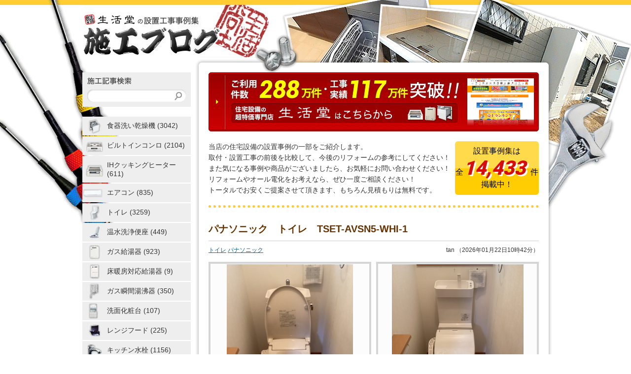

--- FILE ---
content_type: text/html; charset=UTF-8
request_url: https://lifeone.me/blog_common/seikatsu/
body_size: 75682
content:
<!DOCTYPE html PUBLIC "-//W3C//DTD XHTML 1.0 Transitional//EN" "http://www.w3.org/TR/xhtml1/DTD/xhtml1-transitional.dtd">
<html xmlns="http://www.w3.org/1999/xhtml" xml:lang="ja" lang="ja">
<head>
<meta http-equiv="Content-Type" content="text/html; charset=utf-8" />
<meta http-equiv="content-script-type" content="text/javascript" />
<title>
生活堂 施工ブログ | 工事実績100万件の生活堂の施工事例集。自社工事スタッフがリフォーム・住宅設備機器の取替え事例をご紹介！</title>
<meta name="description" content="生活堂の設置工事事例集を自社工事スタッフがご紹介します。" />
<meta name="keywords" content="リフォーム,住宅設備,トイレ,レンジフード,食器洗い乾燥機,エアコン" />
<link rel="stylesheet" type="text/css" media="all" href="https://lifeone.me/blog_common/seikatsu/wp-content/themes/seikatsu/style.css" />
<link rel="stylesheet" type="text/css" media="all" href="https://lifeone.me/blog_common/seikatsu/wp-content/themes/seikatsu/fawesome.css" />
<link rel='stylesheet' id='wp-pagenavi-css'  href='https://lifeone.me/blog_common/seikatsu/wp-content/plugins/wp-pagenavi/pagenavi-css.css?ver=2.70' type='text/css' media='all' />
<script src="https://lifeone.me/blog_common/seikatsu/wp-content/themes/seikatsu/js/kanren.js" type="text/javascript"></script>
<script src="https://lifeone.me/blog_common/seikatsu/wp-content/themes/seikatsu/js/jquery.js" type="text/javascript"></script>
<!-- Global site tag (gtag.js) - Google Analytics -->
<script async src="https://www.googletagmanager.com/gtag/js?id=G-9DJ5BKCBMZ"></script>
<script>
	window.dataLayer = window.dataLayer || [];
 	function gtag(){dataLayer.push(arguments);}
	gtag('js', new Date());

	gtag('config', 'G-9DJ5BKCBMZ');
	gtag('config', 'UA-1553086-33');
</script>
<script src="https://lifeone.me/blog_common/seikatsu/wp-content/themes/seikatsu/js/scrollsmartly.js" type="text/javascript"></script>
<script>
smartly.all();

(function (w, d, s, u) {
  _wsq = w._wsq || (_wsq = []);
  _wsq.push(['init', u, 501]);
  _wsq.push(['domain', 'www.seikatsu-do.com']);
  _wsq.push(['domain', 'lifeone.me']);
  var a = d.createElement(s); a.async = 1; a.charset='UTF-8'; a.src = 'https://cdn.' + u + '/share/js/tracking.js';
  var b = d.getElementsByTagName(s)[0]; b.parentNode.insertBefore(a, b);
})(window, document, 'script', 'tetori.link');
</script>
</head>
<body class="home blog">
<div id="body">
<div id="header">
<h1><a href="https://lifeone.me/blog_common/seikatsu/" title="生活堂 施工ブログ"><img src="https://lifeone.me/blog_common/seikatsu/wp-content/themes/seikatsu/images/logo.jpg" width="425" height="108" alt="" /></a></h1>
</div><!-- /header -->


<div id="contents" class="clearfix">


<div id="leftcontents">

	<div class="search">
		<h2><img src="https://lifeone.me/blog_common/seikatsu/wp-content/themes/seikatsu/images/blog_title01.gif" width="89" height="15" alt="施工記事検索" /></h2>
		<form role="search" method="get" id="searchform" action="https://lifeone.me/blog_common/seikatsu/" >
	<div><label class="screen-reader-text" for="s">検索:</label>
	<input type="text" value="" name="s" id="s" />
	<input type="submit" id="searchsubmit" value="検索" />
	</div>
	</form>	</div><!-- /search -->

	<ul class="sideCategory f14">
	<li class="sideMenu45"><a href="https://lifeone.me/blog_common/seikatsu/./dish/" title="食器洗い乾燥機">食器洗い乾燥機 (3042)</a></li><li class="sideMenu23"><a href="https://lifeone.me/blog_common/seikatsu/./konro/" title="ビルトインコンロ">ビルトインコンロ (2104)</a></li><li class="sideMenu3"><a href="https://lifeone.me/blog_common/seikatsu/./ih/" title="IHクッキングヒーター">IHクッキングヒーター (611)</a></li><li class="sideMenu383"><a href="https://lifeone.me/blog_common/seikatsu/./aircon/" title="エアコン">エアコン (835)</a></li><li class="sideMenu13"><a href="https://lifeone.me/blog_common/seikatsu/./toilet_set/" title="トイレ">トイレ (3259)</a></li><li class="sideMenu5"><a href="https://lifeone.me/blog_common/seikatsu/./washlet/" title="温水洗浄便座">温水洗浄便座 (449)</a></li><li class="sideMenu9"><a href="https://lifeone.me/blog_common/seikatsu/./boiler/" title="ガス給湯器">ガス給湯器 (923)</a></li><li class="sideMenu34"><a href="https://lifeone.me/blog_common/seikatsu/./floor-heating/" title="床暖房対応給湯器">床暖房対応給湯器 (9)</a></li><li class="sideMenu406"><a href="https://lifeone.me/blog_common/seikatsu/./combination-boiler/" title="ガス瞬間湯沸器">ガス瞬間湯沸器 (350)</a></li><li class="sideMenu395"><a href="https://lifeone.me/blog_common/seikatsu/./powder/" title="洗面化粧台">洗面化粧台 (107)</a></li><li class="sideMenu28"><a href="https://lifeone.me/blog_common/seikatsu/./range-hood/" title="レンジフード">レンジフード (225)</a></li><li class="sideMenu10"><a href="https://lifeone.me/blog_common/seikatsu/./kfc/" title="キッチン水栓">キッチン水栓 (1156)</a></li><li class="sideMenu40"><a href="https://lifeone.me/blog_common/seikatsu/./vfc/" title="洗面水栓">洗面水栓 (243)</a></li><li class="sideMenu43"><a href="https://lifeone.me/blog_common/seikatsu/./bfc/" title="浴室水栓">浴室水栓 (374)</a></li><li class="sideMenu8"><a href="https://lifeone.me/blog_common/seikatsu/./gas-oven/" title="ガスオーブン">ガスオーブン (83)</a></li><li class="sideMenu44"><a href="https://lifeone.me/blog_common/seikatsu/./electric-oven/" title="電気オーブン">電気オーブン (14)</a></li><li class="sideMenu6"><a href="https://lifeone.me/blog_common/seikatsu/./ecocute/" title="エコキュート">エコキュート (91)</a></li><li class="sideMenu7"><a href="https://lifeone.me/blog_common/seikatsu/./electrification/" title="オール電化">オール電化 (7)</a></li><li class="sideMenu41"><a href="https://lifeone.me/blog_common/seikatsu/./water-filter/" title="浄水器">浄水器 (167)</a></li><li class="sideMenu4"><a href="https://lifeone.me/blog_common/seikatsu/./alkali-ion/" title="アルカリイオン整水器">アルカリイオン整水器 (20)</a></li><li class="sideMenu42"><a href="https://lifeone.me/blog_common/seikatsu/./bathroom-tv/" title="浴室テレビ">浴室テレビ (127)</a></li><li class="sideMenu400"><a href="https://lifeone.me/blog_common/seikatsu/./bathkan/" title="浴室換気扇">浴室換気扇 (193)</a></li><li class="sideMenu14"><a href="https://lifeone.me/blog_common/seikatsu/./doorphone/" title="ドアホン">ドアホン (98)</a></li><li class="sideMenu437"><a href="https://lifeone.me/blog_common/seikatsu/./gas-table/" title="ガステーブルコンロ">ガステーブルコンロ (5)</a></li><li class="sideMenu436"><a href="https://lifeone.me/blog_common/seikatsu/./etc/" title="その他">その他 (22)</a></li>	</ul>

	<script>
	$(function() {
		var wgts = $(".archiveList");
		
		wgts.each(function(i, el) {
			wgt = $(el);

			var has_date_count = wgt.text().match(/\d+年\d+月\s\(\d+\)/);
			var has_date_only = wgt.text().match(/\d+年\d+月/) && !has_date_count;

			if ( has_date_count || has_date_only ) {
				var	clone = wgt.clone(),
				year = [];
				
				wgt.after(clone);
				clone.attr("class", "archive_clone").addClass('hide');

				var	acv = wgt;
					acvLi = acv.find("li");
				
				//ul.yearsをアーカイブウィジェット直下に追加してそのDOMを取得
				var acv_years =  acv.append('<ul class="years"></ul>').find("ul.years");

				acvLi.each(function(i) {
					var reg = /(\d+)年(\d+)月/;
					//日付表示＋投稿数か
					if ( has_date_count ) {
						reg = /(\d+)年(\d+)月\s\((\d+)\)/;
					}

					var dt = $(this).text().match(reg);
					year.push(dt[1]);
				});

				$.unique(year);
				acvLi.unwrap();

				var	yearCount = year.length,
					i = 0;

				while (i < yearCount) {
					acv_years.append("<li class='year_" + year[i] + "'><a class='year'>" + year[i] + "年</a><ul class='month'></ul></li>");
					i++;
				}

				var j = 0;
				acvLi.each(function(i, el) {
					var reg = /(\d+)年(\d+)月/;
					
					if ( has_date_count ) {
						reg = /(\d+)年(\d+)月\s\((\d+)\)/;
					}
					
					var　dt = $(this).text().match(reg),
						href = $(this).find("a").attr("href");

					var rTxt = "<li><a href='" + href + "'>" + "" + dt[2] + "月";
					if ( has_date_count ) {
						rTxt += " <span class='count'>(" + dt[3] + ")" + "</span></a></li>";
					}

					if (year[j] === dt[1]) {
						acv_years.find(".year_" + year[j] + " ul").append(rTxt);
						$(this).remove();
					} else {
						j++;
						acv_years.find(".year_" + year[j] + " ul").append(rTxt);
						$(this).remove();
					}
				});
				clone.remove();

				acv.find("ul.years ul:not(:first)").addClass("hide");
				acv.find("ul.years li:first-child a").addClass("active");
				acv.find("a.year").on("click", function() {
					$(this).next().toggleClass("hide");
					$(this).toggleClass("active");
				});
			}
		});
	});
	</script>

	<ul class="sideArchive">
		<li>
			<strong class="title f14">施工事例アーカイブ</strong>
			<div class="archiveList">
				<ul class="f12">
						<li><a href='https://lifeone.me/blog_common/seikatsu/date/2026/01/' title='2026年1月'>2026年1月 <span class="count">(54)</span></a></li>
	<li><a href='https://lifeone.me/blog_common/seikatsu/date/2025/12/' title='2025年12月'>2025年12月 <span class="count">(68)</span></a></li>
	<li><a href='https://lifeone.me/blog_common/seikatsu/date/2025/11/' title='2025年11月'>2025年11月 <span class="count">(69)</span></a></li>
	<li><a href='https://lifeone.me/blog_common/seikatsu/date/2025/10/' title='2025年10月'>2025年10月 <span class="count">(135)</span></a></li>
	<li><a href='https://lifeone.me/blog_common/seikatsu/date/2025/09/' title='2025年9月'>2025年9月 <span class="count">(61)</span></a></li>
	<li><a href='https://lifeone.me/blog_common/seikatsu/date/2025/08/' title='2025年8月'>2025年8月 <span class="count">(51)</span></a></li>
	<li><a href='https://lifeone.me/blog_common/seikatsu/date/2025/07/' title='2025年7月'>2025年7月 <span class="count">(88)</span></a></li>
	<li><a href='https://lifeone.me/blog_common/seikatsu/date/2025/06/' title='2025年6月'>2025年6月 <span class="count">(55)</span></a></li>
	<li><a href='https://lifeone.me/blog_common/seikatsu/date/2025/05/' title='2025年5月'>2025年5月 <span class="count">(113)</span></a></li>
	<li><a href='https://lifeone.me/blog_common/seikatsu/date/2025/04/' title='2025年4月'>2025年4月 <span class="count">(108)</span></a></li>
	<li><a href='https://lifeone.me/blog_common/seikatsu/date/2025/03/' title='2025年3月'>2025年3月 <span class="count">(10)</span></a></li>
	<li><a href='https://lifeone.me/blog_common/seikatsu/date/2025/02/' title='2025年2月'>2025年2月 <span class="count">(6)</span></a></li>
	<li><a href='https://lifeone.me/blog_common/seikatsu/date/2025/01/' title='2025年1月'>2025年1月 <span class="count">(6)</span></a></li>
	<li><a href='https://lifeone.me/blog_common/seikatsu/date/2024/12/' title='2024年12月'>2024年12月 <span class="count">(24)</span></a></li>
	<li><a href='https://lifeone.me/blog_common/seikatsu/date/2024/10/' title='2024年10月'>2024年10月 <span class="count">(17)</span></a></li>
	<li><a href='https://lifeone.me/blog_common/seikatsu/date/2024/09/' title='2024年9月'>2024年9月 <span class="count">(8)</span></a></li>
	<li><a href='https://lifeone.me/blog_common/seikatsu/date/2024/08/' title='2024年8月'>2024年8月 <span class="count">(43)</span></a></li>
	<li><a href='https://lifeone.me/blog_common/seikatsu/date/2024/07/' title='2024年7月'>2024年7月 <span class="count">(26)</span></a></li>
	<li><a href='https://lifeone.me/blog_common/seikatsu/date/2024/06/' title='2024年6月'>2024年6月 <span class="count">(36)</span></a></li>
	<li><a href='https://lifeone.me/blog_common/seikatsu/date/2024/05/' title='2024年5月'>2024年5月 <span class="count">(118)</span></a></li>
	<li><a href='https://lifeone.me/blog_common/seikatsu/date/2024/04/' title='2024年4月'>2024年4月 <span class="count">(77)</span></a></li>
	<li><a href='https://lifeone.me/blog_common/seikatsu/date/2024/03/' title='2024年3月'>2024年3月 <span class="count">(80)</span></a></li>
	<li><a href='https://lifeone.me/blog_common/seikatsu/date/2024/02/' title='2024年2月'>2024年2月 <span class="count">(33)</span></a></li>
	<li><a href='https://lifeone.me/blog_common/seikatsu/date/2024/01/' title='2024年1月'>2024年1月 <span class="count">(78)</span></a></li>
	<li><a href='https://lifeone.me/blog_common/seikatsu/date/2023/12/' title='2023年12月'>2023年12月 <span class="count">(56)</span></a></li>
	<li><a href='https://lifeone.me/blog_common/seikatsu/date/2023/11/' title='2023年11月'>2023年11月 <span class="count">(101)</span></a></li>
	<li><a href='https://lifeone.me/blog_common/seikatsu/date/2023/10/' title='2023年10月'>2023年10月 <span class="count">(77)</span></a></li>
	<li><a href='https://lifeone.me/blog_common/seikatsu/date/2023/09/' title='2023年9月'>2023年9月 <span class="count">(65)</span></a></li>
	<li><a href='https://lifeone.me/blog_common/seikatsu/date/2023/08/' title='2023年8月'>2023年8月 <span class="count">(10)</span></a></li>
	<li><a href='https://lifeone.me/blog_common/seikatsu/date/2023/07/' title='2023年7月'>2023年7月 <span class="count">(17)</span></a></li>
	<li><a href='https://lifeone.me/blog_common/seikatsu/date/2023/06/' title='2023年6月'>2023年6月 <span class="count">(37)</span></a></li>
	<li><a href='https://lifeone.me/blog_common/seikatsu/date/2023/05/' title='2023年5月'>2023年5月 <span class="count">(10)</span></a></li>
	<li><a href='https://lifeone.me/blog_common/seikatsu/date/2023/04/' title='2023年4月'>2023年4月 <span class="count">(16)</span></a></li>
	<li><a href='https://lifeone.me/blog_common/seikatsu/date/2023/03/' title='2023年3月'>2023年3月 <span class="count">(24)</span></a></li>
	<li><a href='https://lifeone.me/blog_common/seikatsu/date/2023/02/' title='2023年2月'>2023年2月 <span class="count">(15)</span></a></li>
	<li><a href='https://lifeone.me/blog_common/seikatsu/date/2023/01/' title='2023年1月'>2023年1月 <span class="count">(6)</span></a></li>
	<li><a href='https://lifeone.me/blog_common/seikatsu/date/2022/12/' title='2022年12月'>2022年12月 <span class="count">(9)</span></a></li>
	<li><a href='https://lifeone.me/blog_common/seikatsu/date/2022/11/' title='2022年11月'>2022年11月 <span class="count">(45)</span></a></li>
	<li><a href='https://lifeone.me/blog_common/seikatsu/date/2022/10/' title='2022年10月'>2022年10月 <span class="count">(35)</span></a></li>
	<li><a href='https://lifeone.me/blog_common/seikatsu/date/2022/09/' title='2022年9月'>2022年9月 <span class="count">(40)</span></a></li>
	<li><a href='https://lifeone.me/blog_common/seikatsu/date/2022/08/' title='2022年8月'>2022年8月 <span class="count">(29)</span></a></li>
	<li><a href='https://lifeone.me/blog_common/seikatsu/date/2022/07/' title='2022年7月'>2022年7月 <span class="count">(11)</span></a></li>
	<li><a href='https://lifeone.me/blog_common/seikatsu/date/2022/06/' title='2022年6月'>2022年6月 <span class="count">(20)</span></a></li>
	<li><a href='https://lifeone.me/blog_common/seikatsu/date/2022/05/' title='2022年5月'>2022年5月 <span class="count">(34)</span></a></li>
	<li><a href='https://lifeone.me/blog_common/seikatsu/date/2022/04/' title='2022年4月'>2022年4月 <span class="count">(59)</span></a></li>
	<li><a href='https://lifeone.me/blog_common/seikatsu/date/2022/03/' title='2022年3月'>2022年3月 <span class="count">(74)</span></a></li>
	<li><a href='https://lifeone.me/blog_common/seikatsu/date/2022/02/' title='2022年2月'>2022年2月 <span class="count">(74)</span></a></li>
	<li><a href='https://lifeone.me/blog_common/seikatsu/date/2022/01/' title='2022年1月'>2022年1月 <span class="count">(104)</span></a></li>
	<li><a href='https://lifeone.me/blog_common/seikatsu/date/2021/12/' title='2021年12月'>2021年12月 <span class="count">(110)</span></a></li>
	<li><a href='https://lifeone.me/blog_common/seikatsu/date/2021/11/' title='2021年11月'>2021年11月 <span class="count">(154)</span></a></li>
	<li><a href='https://lifeone.me/blog_common/seikatsu/date/2021/10/' title='2021年10月'>2021年10月 <span class="count">(102)</span></a></li>
	<li><a href='https://lifeone.me/blog_common/seikatsu/date/2021/09/' title='2021年9月'>2021年9月 <span class="count">(184)</span></a></li>
	<li><a href='https://lifeone.me/blog_common/seikatsu/date/2021/08/' title='2021年8月'>2021年8月 <span class="count">(20)</span></a></li>
	<li><a href='https://lifeone.me/blog_common/seikatsu/date/2021/07/' title='2021年7月'>2021年7月 <span class="count">(10)</span></a></li>
	<li><a href='https://lifeone.me/blog_common/seikatsu/date/2021/06/' title='2021年6月'>2021年6月 <span class="count">(54)</span></a></li>
	<li><a href='https://lifeone.me/blog_common/seikatsu/date/2021/05/' title='2021年5月'>2021年5月 <span class="count">(50)</span></a></li>
	<li><a href='https://lifeone.me/blog_common/seikatsu/date/2021/04/' title='2021年4月'>2021年4月 <span class="count">(21)</span></a></li>
	<li><a href='https://lifeone.me/blog_common/seikatsu/date/2021/03/' title='2021年3月'>2021年3月 <span class="count">(15)</span></a></li>
	<li><a href='https://lifeone.me/blog_common/seikatsu/date/2021/01/' title='2021年1月'>2021年1月 <span class="count">(24)</span></a></li>
	<li><a href='https://lifeone.me/blog_common/seikatsu/date/2020/12/' title='2020年12月'>2020年12月 <span class="count">(29)</span></a></li>
	<li><a href='https://lifeone.me/blog_common/seikatsu/date/2020/11/' title='2020年11月'>2020年11月 <span class="count">(42)</span></a></li>
	<li><a href='https://lifeone.me/blog_common/seikatsu/date/2020/10/' title='2020年10月'>2020年10月 <span class="count">(32)</span></a></li>
	<li><a href='https://lifeone.me/blog_common/seikatsu/date/2020/09/' title='2020年9月'>2020年9月 <span class="count">(35)</span></a></li>
	<li><a href='https://lifeone.me/blog_common/seikatsu/date/2020/08/' title='2020年8月'>2020年8月 <span class="count">(27)</span></a></li>
	<li><a href='https://lifeone.me/blog_common/seikatsu/date/2020/07/' title='2020年7月'>2020年7月 <span class="count">(48)</span></a></li>
	<li><a href='https://lifeone.me/blog_common/seikatsu/date/2020/06/' title='2020年6月'>2020年6月 <span class="count">(65)</span></a></li>
	<li><a href='https://lifeone.me/blog_common/seikatsu/date/2020/05/' title='2020年5月'>2020年5月 <span class="count">(22)</span></a></li>
	<li><a href='https://lifeone.me/blog_common/seikatsu/date/2020/04/' title='2020年4月'>2020年4月 <span class="count">(41)</span></a></li>
	<li><a href='https://lifeone.me/blog_common/seikatsu/date/2020/03/' title='2020年3月'>2020年3月 <span class="count">(81)</span></a></li>
	<li><a href='https://lifeone.me/blog_common/seikatsu/date/2020/02/' title='2020年2月'>2020年2月 <span class="count">(95)</span></a></li>
	<li><a href='https://lifeone.me/blog_common/seikatsu/date/2020/01/' title='2020年1月'>2020年1月 <span class="count">(92)</span></a></li>
	<li><a href='https://lifeone.me/blog_common/seikatsu/date/2019/12/' title='2019年12月'>2019年12月 <span class="count">(58)</span></a></li>
	<li><a href='https://lifeone.me/blog_common/seikatsu/date/2019/11/' title='2019年11月'>2019年11月 <span class="count">(104)</span></a></li>
	<li><a href='https://lifeone.me/blog_common/seikatsu/date/2019/10/' title='2019年10月'>2019年10月 <span class="count">(57)</span></a></li>
	<li><a href='https://lifeone.me/blog_common/seikatsu/date/2019/09/' title='2019年9月'>2019年9月 <span class="count">(62)</span></a></li>
	<li><a href='https://lifeone.me/blog_common/seikatsu/date/2019/08/' title='2019年8月'>2019年8月 <span class="count">(73)</span></a></li>
	<li><a href='https://lifeone.me/blog_common/seikatsu/date/2019/07/' title='2019年7月'>2019年7月 <span class="count">(87)</span></a></li>
	<li><a href='https://lifeone.me/blog_common/seikatsu/date/2019/06/' title='2019年6月'>2019年6月 <span class="count">(94)</span></a></li>
	<li><a href='https://lifeone.me/blog_common/seikatsu/date/2019/05/' title='2019年5月'>2019年5月 <span class="count">(81)</span></a></li>
	<li><a href='https://lifeone.me/blog_common/seikatsu/date/2019/04/' title='2019年4月'>2019年4月 <span class="count">(88)</span></a></li>
	<li><a href='https://lifeone.me/blog_common/seikatsu/date/2019/03/' title='2019年3月'>2019年3月 <span class="count">(123)</span></a></li>
	<li><a href='https://lifeone.me/blog_common/seikatsu/date/2019/02/' title='2019年2月'>2019年2月 <span class="count">(185)</span></a></li>
	<li><a href='https://lifeone.me/blog_common/seikatsu/date/2019/01/' title='2019年1月'>2019年1月 <span class="count">(83)</span></a></li>
	<li><a href='https://lifeone.me/blog_common/seikatsu/date/2018/12/' title='2018年12月'>2018年12月 <span class="count">(55)</span></a></li>
	<li><a href='https://lifeone.me/blog_common/seikatsu/date/2018/11/' title='2018年11月'>2018年11月 <span class="count">(49)</span></a></li>
	<li><a href='https://lifeone.me/blog_common/seikatsu/date/2018/10/' title='2018年10月'>2018年10月 <span class="count">(68)</span></a></li>
	<li><a href='https://lifeone.me/blog_common/seikatsu/date/2018/09/' title='2018年9月'>2018年9月 <span class="count">(31)</span></a></li>
	<li><a href='https://lifeone.me/blog_common/seikatsu/date/2018/08/' title='2018年8月'>2018年8月 <span class="count">(48)</span></a></li>
	<li><a href='https://lifeone.me/blog_common/seikatsu/date/2018/07/' title='2018年7月'>2018年7月 <span class="count">(55)</span></a></li>
	<li><a href='https://lifeone.me/blog_common/seikatsu/date/2018/06/' title='2018年6月'>2018年6月 <span class="count">(83)</span></a></li>
	<li><a href='https://lifeone.me/blog_common/seikatsu/date/2018/05/' title='2018年5月'>2018年5月 <span class="count">(82)</span></a></li>
	<li><a href='https://lifeone.me/blog_common/seikatsu/date/2018/04/' title='2018年4月'>2018年4月 <span class="count">(109)</span></a></li>
	<li><a href='https://lifeone.me/blog_common/seikatsu/date/2018/03/' title='2018年3月'>2018年3月 <span class="count">(105)</span></a></li>
	<li><a href='https://lifeone.me/blog_common/seikatsu/date/2018/02/' title='2018年2月'>2018年2月 <span class="count">(106)</span></a></li>
	<li><a href='https://lifeone.me/blog_common/seikatsu/date/2018/01/' title='2018年1月'>2018年1月 <span class="count">(101)</span></a></li>
	<li><a href='https://lifeone.me/blog_common/seikatsu/date/2017/12/' title='2017年12月'>2017年12月 <span class="count">(147)</span></a></li>
	<li><a href='https://lifeone.me/blog_common/seikatsu/date/2017/11/' title='2017年11月'>2017年11月 <span class="count">(108)</span></a></li>
	<li><a href='https://lifeone.me/blog_common/seikatsu/date/2017/10/' title='2017年10月'>2017年10月 <span class="count">(141)</span></a></li>
	<li><a href='https://lifeone.me/blog_common/seikatsu/date/2017/09/' title='2017年9月'>2017年9月 <span class="count">(157)</span></a></li>
	<li><a href='https://lifeone.me/blog_common/seikatsu/date/2017/08/' title='2017年8月'>2017年8月 <span class="count">(130)</span></a></li>
	<li><a href='https://lifeone.me/blog_common/seikatsu/date/2017/07/' title='2017年7月'>2017年7月 <span class="count">(110)</span></a></li>
	<li><a href='https://lifeone.me/blog_common/seikatsu/date/2017/06/' title='2017年6月'>2017年6月 <span class="count">(100)</span></a></li>
	<li><a href='https://lifeone.me/blog_common/seikatsu/date/2017/05/' title='2017年5月'>2017年5月 <span class="count">(62)</span></a></li>
	<li><a href='https://lifeone.me/blog_common/seikatsu/date/2017/04/' title='2017年4月'>2017年4月 <span class="count">(47)</span></a></li>
	<li><a href='https://lifeone.me/blog_common/seikatsu/date/2017/03/' title='2017年3月'>2017年3月 <span class="count">(68)</span></a></li>
	<li><a href='https://lifeone.me/blog_common/seikatsu/date/2017/02/' title='2017年2月'>2017年2月 <span class="count">(80)</span></a></li>
	<li><a href='https://lifeone.me/blog_common/seikatsu/date/2017/01/' title='2017年1月'>2017年1月 <span class="count">(110)</span></a></li>
	<li><a href='https://lifeone.me/blog_common/seikatsu/date/2016/12/' title='2016年12月'>2016年12月 <span class="count">(178)</span></a></li>
	<li><a href='https://lifeone.me/blog_common/seikatsu/date/2016/11/' title='2016年11月'>2016年11月 <span class="count">(170)</span></a></li>
	<li><a href='https://lifeone.me/blog_common/seikatsu/date/2016/10/' title='2016年10月'>2016年10月 <span class="count">(212)</span></a></li>
	<li><a href='https://lifeone.me/blog_common/seikatsu/date/2016/09/' title='2016年9月'>2016年9月 <span class="count">(193)</span></a></li>
	<li><a href='https://lifeone.me/blog_common/seikatsu/date/2016/08/' title='2016年8月'>2016年8月 <span class="count">(172)</span></a></li>
	<li><a href='https://lifeone.me/blog_common/seikatsu/date/2016/07/' title='2016年7月'>2016年7月 <span class="count">(135)</span></a></li>
	<li><a href='https://lifeone.me/blog_common/seikatsu/date/2016/06/' title='2016年6月'>2016年6月 <span class="count">(139)</span></a></li>
	<li><a href='https://lifeone.me/blog_common/seikatsu/date/2016/05/' title='2016年5月'>2016年5月 <span class="count">(107)</span></a></li>
	<li><a href='https://lifeone.me/blog_common/seikatsu/date/2016/04/' title='2016年4月'>2016年4月 <span class="count">(177)</span></a></li>
	<li><a href='https://lifeone.me/blog_common/seikatsu/date/2016/03/' title='2016年3月'>2016年3月 <span class="count">(215)</span></a></li>
	<li><a href='https://lifeone.me/blog_common/seikatsu/date/2016/02/' title='2016年2月'>2016年2月 <span class="count">(244)</span></a></li>
	<li><a href='https://lifeone.me/blog_common/seikatsu/date/2016/01/' title='2016年1月'>2016年1月 <span class="count">(217)</span></a></li>
	<li><a href='https://lifeone.me/blog_common/seikatsu/date/2015/12/' title='2015年12月'>2015年12月 <span class="count">(272)</span></a></li>
	<li><a href='https://lifeone.me/blog_common/seikatsu/date/2015/11/' title='2015年11月'>2015年11月 <span class="count">(155)</span></a></li>
	<li><a href='https://lifeone.me/blog_common/seikatsu/date/2015/10/' title='2015年10月'>2015年10月 <span class="count">(150)</span></a></li>
	<li><a href='https://lifeone.me/blog_common/seikatsu/date/2015/09/' title='2015年9月'>2015年9月 <span class="count">(108)</span></a></li>
	<li><a href='https://lifeone.me/blog_common/seikatsu/date/2015/08/' title='2015年8月'>2015年8月 <span class="count">(103)</span></a></li>
	<li><a href='https://lifeone.me/blog_common/seikatsu/date/2015/07/' title='2015年7月'>2015年7月 <span class="count">(106)</span></a></li>
	<li><a href='https://lifeone.me/blog_common/seikatsu/date/2015/06/' title='2015年6月'>2015年6月 <span class="count">(55)</span></a></li>
	<li><a href='https://lifeone.me/blog_common/seikatsu/date/2015/05/' title='2015年5月'>2015年5月 <span class="count">(45)</span></a></li>
	<li><a href='https://lifeone.me/blog_common/seikatsu/date/2015/04/' title='2015年4月'>2015年4月 <span class="count">(37)</span></a></li>
	<li><a href='https://lifeone.me/blog_common/seikatsu/date/2015/03/' title='2015年3月'>2015年3月 <span class="count">(36)</span></a></li>
	<li><a href='https://lifeone.me/blog_common/seikatsu/date/2015/02/' title='2015年2月'>2015年2月 <span class="count">(48)</span></a></li>
	<li><a href='https://lifeone.me/blog_common/seikatsu/date/2015/01/' title='2015年1月'>2015年1月 <span class="count">(74)</span></a></li>
	<li><a href='https://lifeone.me/blog_common/seikatsu/date/2014/12/' title='2014年12月'>2014年12月 <span class="count">(32)</span></a></li>
	<li><a href='https://lifeone.me/blog_common/seikatsu/date/2014/11/' title='2014年11月'>2014年11月 <span class="count">(29)</span></a></li>
	<li><a href='https://lifeone.me/blog_common/seikatsu/date/2014/10/' title='2014年10月'>2014年10月 <span class="count">(30)</span></a></li>
	<li><a href='https://lifeone.me/blog_common/seikatsu/date/2014/09/' title='2014年9月'>2014年9月 <span class="count">(28)</span></a></li>
	<li><a href='https://lifeone.me/blog_common/seikatsu/date/2014/08/' title='2014年8月'>2014年8月 <span class="count">(38)</span></a></li>
	<li><a href='https://lifeone.me/blog_common/seikatsu/date/2014/07/' title='2014年7月'>2014年7月 <span class="count">(39)</span></a></li>
	<li><a href='https://lifeone.me/blog_common/seikatsu/date/2014/06/' title='2014年6月'>2014年6月 <span class="count">(44)</span></a></li>
	<li><a href='https://lifeone.me/blog_common/seikatsu/date/2014/05/' title='2014年5月'>2014年5月 <span class="count">(30)</span></a></li>
	<li><a href='https://lifeone.me/blog_common/seikatsu/date/2014/04/' title='2014年4月'>2014年4月 <span class="count">(34)</span></a></li>
	<li><a href='https://lifeone.me/blog_common/seikatsu/date/2014/03/' title='2014年3月'>2014年3月 <span class="count">(39)</span></a></li>
	<li><a href='https://lifeone.me/blog_common/seikatsu/date/2014/02/' title='2014年2月'>2014年2月 <span class="count">(33)</span></a></li>
	<li><a href='https://lifeone.me/blog_common/seikatsu/date/2014/01/' title='2014年1月'>2014年1月 <span class="count">(31)</span></a></li>
	<li><a href='https://lifeone.me/blog_common/seikatsu/date/2013/12/' title='2013年12月'>2013年12月 <span class="count">(45)</span></a></li>
	<li><a href='https://lifeone.me/blog_common/seikatsu/date/2013/11/' title='2013年11月'>2013年11月 <span class="count">(49)</span></a></li>
	<li><a href='https://lifeone.me/blog_common/seikatsu/date/2013/10/' title='2013年10月'>2013年10月 <span class="count">(51)</span></a></li>
	<li><a href='https://lifeone.me/blog_common/seikatsu/date/2013/09/' title='2013年9月'>2013年9月 <span class="count">(52)</span></a></li>
	<li><a href='https://lifeone.me/blog_common/seikatsu/date/2013/08/' title='2013年8月'>2013年8月 <span class="count">(29)</span></a></li>
	<li><a href='https://lifeone.me/blog_common/seikatsu/date/2013/07/' title='2013年7月'>2013年7月 <span class="count">(32)</span></a></li>
	<li><a href='https://lifeone.me/blog_common/seikatsu/date/2013/06/' title='2013年6月'>2013年6月 <span class="count">(76)</span></a></li>
	<li><a href='https://lifeone.me/blog_common/seikatsu/date/2013/05/' title='2013年5月'>2013年5月 <span class="count">(35)</span></a></li>
	<li><a href='https://lifeone.me/blog_common/seikatsu/date/2013/04/' title='2013年4月'>2013年4月 <span class="count">(58)</span></a></li>
	<li><a href='https://lifeone.me/blog_common/seikatsu/date/2013/03/' title='2013年3月'>2013年3月 <span class="count">(42)</span></a></li>
	<li><a href='https://lifeone.me/blog_common/seikatsu/date/2013/02/' title='2013年2月'>2013年2月 <span class="count">(43)</span></a></li>
	<li><a href='https://lifeone.me/blog_common/seikatsu/date/2013/01/' title='2013年1月'>2013年1月 <span class="count">(57)</span></a></li>
	<li><a href='https://lifeone.me/blog_common/seikatsu/date/2012/12/' title='2012年12月'>2012年12月 <span class="count">(79)</span></a></li>
	<li><a href='https://lifeone.me/blog_common/seikatsu/date/2012/11/' title='2012年11月'>2012年11月 <span class="count">(73)</span></a></li>
	<li><a href='https://lifeone.me/blog_common/seikatsu/date/2012/10/' title='2012年10月'>2012年10月 <span class="count">(83)</span></a></li>
	<li><a href='https://lifeone.me/blog_common/seikatsu/date/2012/09/' title='2012年9月'>2012年9月 <span class="count">(97)</span></a></li>
	<li><a href='https://lifeone.me/blog_common/seikatsu/date/2012/08/' title='2012年8月'>2012年8月 <span class="count">(94)</span></a></li>
	<li><a href='https://lifeone.me/blog_common/seikatsu/date/2012/07/' title='2012年7月'>2012年7月 <span class="count">(212)</span></a></li>
	<li><a href='https://lifeone.me/blog_common/seikatsu/date/2012/06/' title='2012年6月'>2012年6月 <span class="count">(177)</span></a></li>
	<li><a href='https://lifeone.me/blog_common/seikatsu/date/2012/05/' title='2012年5月'>2012年5月 <span class="count">(157)</span></a></li>
	<li><a href='https://lifeone.me/blog_common/seikatsu/date/2012/04/' title='2012年4月'>2012年4月 <span class="count">(172)</span></a></li>
	<li><a href='https://lifeone.me/blog_common/seikatsu/date/2012/03/' title='2012年3月'>2012年3月 <span class="count">(167)</span></a></li>
	<li><a href='https://lifeone.me/blog_common/seikatsu/date/2012/02/' title='2012年2月'>2012年2月 <span class="count">(146)</span></a></li>
	<li><a href='https://lifeone.me/blog_common/seikatsu/date/2012/01/' title='2012年1月'>2012年1月 <span class="count">(120)</span></a></li>
	<li><a href='https://lifeone.me/blog_common/seikatsu/date/2011/12/' title='2011年12月'>2011年12月 <span class="count">(152)</span></a></li>
	<li><a href='https://lifeone.me/blog_common/seikatsu/date/2011/11/' title='2011年11月'>2011年11月 <span class="count">(192)</span></a></li>
	<li><a href='https://lifeone.me/blog_common/seikatsu/date/2011/10/' title='2011年10月'>2011年10月 <span class="count">(266)</span></a></li>
	<li><a href='https://lifeone.me/blog_common/seikatsu/date/2011/09/' title='2011年9月'>2011年9月 <span class="count">(401)</span></a></li>
	<li><a href='https://lifeone.me/blog_common/seikatsu/date/2011/08/' title='2011年8月'>2011年8月 <span class="count">(586)</span></a></li>
	<li><a href='https://lifeone.me/blog_common/seikatsu/date/2011/07/' title='2011年7月'>2011年7月 <span class="count">(3)</span></a></li>
				</ul>
			</div>
		</li>
	</ul>
	<a href="https://www.lifeone.jp/reform-blog/" target="_blank" class="achievement-box">
		<p class="text-center marginB5">
			<img src="https://lifeone.me/blog_common/seikatsu/wp-content/themes/seikatsu/images/reform_thum.jpg" class="wauto">
		</p>	
		<p class="achievement-title">
			キッチン・お風呂リフォーム<br>実績<span class="highlight-number">500件</span>突破！
		</p>
		<span class="achievement-btn">リフォーム施工集へ ▶</span>
	</a>

	<ul class="flxlist flex_wrap flex_alcn">
		<li class="pcl5 spl10 pda5"><a href="https://www.youtube.com/@seikatsu_do" target="_blank"><img src="https://www.security-page.net/img/common/common/youtube__icon.png" alt="" border="0" class="wauto"></a></li>
		<li class="pcl5 spl10 pda5"><a href="https://www.instagram.com/seikatsu_do/" target="_blank"><img src="https://www.security-page.net/img/common/common/instagram_icon.png" alt="" border="0" class="wauto"></a></li>
		<li class="pcl5 spl10 pda5"><a href="https://www.facebook.com/seikatsudo" target="_blank"><img src="https://www.security-page.net/img/common/common/facebook_icon.png" alt="" border="0" class="wauto"></a></li>
		<li class="pcl5 spl10 pda5"><a href="https://twitter.com/seikatsudo" target="_blank"><img src="https://www.security-page.net/img/common/common/twitter_icon.png" alt="" border="0" class="wauto"></a></li>
	</ul>


</div><!-- /leftcontents -->




<div id="rightcontents" class="png_bg">
<div class="headBg"><p class="neji"><img src="https://lifeone.me/blog_common/seikatsu/wp-content/themes/seikatsu/images/blog_img06.png" width="90" height="79" /></p></div>
<div id="entryField" class="png_bg">

<p><a href="//www.seikatsu-do.com/" target="_blank"><img src="https://lifeone.me/blog_common/seikatsu/wp-content/themes/seikatsu/images/blog_img03.gif" width="670" height="120" alt="生活堂本サイト" /></a></p>


	<link href="//fonts.googleapis.com/css?family=Roboto:900" rel="stylesheet" type="text/css">
	<div id="mainAppeal">
		<strong>当店の住宅設備の設置事例の一部をご紹介します。<br />取付・設置工事の前後を比較して、今後のリフォームの参考にしてください！<br />また気になる事例や商品がございましたら、お気軽にお問い合わせください！<br />リフォームやオール電化をお考えなら、ぜひ一度ご相談ください！<br />トータルでお安くご提案させて頂きます、もちろん見積もりは無料です。</strong>
		<p>設置事例集は<br />全<em>14,433</em>件<br />掲載中！</p>
	</div>
	

<div id="post-90919" class="entryMain">
<h2><a href="https://lifeone.me/blog_common/seikatsu/toilet_set/90919/" title="パナソニック　トイレ　TSET-AVSN5-WHI-1 へのパーマリンク" rel="bookmark">パナソニック　トイレ　TSET-AVSN5-WHI-1</a></h2>
<div class="writeData clearfix">
<div class="f12 left"><ul class="post-categories">
	<li><a href="https://lifeone.me/blog_common/seikatsu/./toilet_set/" title="トイレ の投稿をすべて表示" rel="category tag">トイレ</a></li>
	<li><a href="https://lifeone.me/blog_common/seikatsu/./toilet_set/toilet_set_panasonic/" title="パナソニック の投稿をすべて表示" rel="category tag">パナソニック</a></li></ul></div>
<p class="f12 right">tan （2026年01月22日10時42分）</p>
</div><!-- /writeDate -->


<!-- 画像表示 -->

<ul class="imgBox clearfix">
	<li class="left js-matchHeight">
		<span class="positionBox">
			<img src="https://lifeone.me/blog_common/seikatsu/files/2026/01/9e3caaa834bc96a961fc8154d93b341c.jpg" height="320" />
			<p class="before">施工前</p>
		</span>
	</li>
	<li class="right js-matchHeight">
		<span class="positionBox">
			<img src="https://lifeone.me/blog_common/seikatsu/files/2026/01/64db6ba8a72c71f99080cf84b5c54a9d.jpg" height="320" />
			<p class="after">施工後</p>
		</span>
	</li>
</ul><!-- /imgBox -->


	<!-- /画像表示 -->

<div class="info">
<!--***************************************************************************************
　　詳細内容
***************************************************************************************-->

<table class="hikaku f12">
<tr>
<th class="blank"></th>
<td class="maeTitle">施工前</td>
<td class="atoTitle"><strong>施工後</strong></td>
</tr>

<tr>
<th><p>便器：<br />
  メーカー/シリーズ/品番</p></th>
<td class="mae">- / -</td>
<td class="ato">



<a href="https://www.seikatsu-do.com/toilet_set/panasonic/alauno_v/TSET-AVSN5-WHI-1/" target="_blank">パナソニック / New アラウーノV / CH3010WST</a>



</td>
</tr>

<tr>
<th>ウォシュレット：<br />
  メーカー/シリーズ/品番</th>
<td class="mae">- / -</td>
<td class="ato">



<a href="https://www.seikatsu-do.com/toilet_set/panasonic/alauno_v/TSET-AVSN5-WHI-1/" target="_blank">パナソニック / V専用トワレ SN5 / CH329AWS</a>




</td>
</tr>




</table>

<table class="kihon f12">
<tr>
  <th>建物形体 / 築年数</th>
  <td>戸建</td>
</tr>
<tr>
<th>地　域</th>
<td>東京都江戸川区</td>
</tr>
</table>

<!--***************************************************************************************
　　/ 詳細内容
***************************************************************************************-->
</div><!-- /info -->

												
</div><!-- /entryMain -->

<div id="post-90913" class="entryMain">
<h2><a href="https://lifeone.me/blog_common/seikatsu/ecocute/90913/" title="パナソニック　エコキュート　HE-NS37LQS-IR-FC-KJ へのパーマリンク" rel="bookmark">パナソニック　エコキュート　HE-NS37LQS-IR-FC-KJ</a></h2>
<div class="writeData clearfix">
<div class="f12 left"><ul class="post-categories">
	<li><a href="https://lifeone.me/blog_common/seikatsu/./ecocute/" title="エコキュート の投稿をすべて表示" rel="category tag">エコキュート</a></li>
	<li><a href="https://lifeone.me/blog_common/seikatsu/./ecocute/ecocute_panasonic/" title="パナソニック の投稿をすべて表示" rel="category tag">パナソニック</a></li></ul></div>
<p class="f12 right">tan （2026年01月22日10時22分）</p>
</div><!-- /writeDate -->


<!-- 画像表示 -->

<ul class="imgBox clearfix">
	<li class="left js-matchHeight">
		<span class="positionBox">
			<img src="https://lifeone.me/blog_common/seikatsu/files/2026/01/ae91e8ab4d80089dd31ef8006c90f239.jpg" height="320" />
			<p class="before">施工前</p>
		</span>
	</li>
	<li class="right js-matchHeight">
		<span class="positionBox">
			<img src="https://lifeone.me/blog_common/seikatsu/files/2026/01/55f1e8efdb723509e63e4e2ed7338cd4.jpg" height="320" />
			<p class="after">施工後</p>
		</span>
	</li>
</ul><!-- /imgBox -->


	<!-- /画像表示 -->


<div class="info">
<!--***************************************************************************************
　　詳細内容
***************************************************************************************-->


<table class="hikaku f12">
<tr>
<th class="blank"></th>
<td class="maeTitle">施工前</td>
<td class="atoTitle"><strong>施工後</strong></td>
</tr>
<tr>
  <th>エコキュート：<br />メーカー</th>
  <td class="mae"></td>
  <td class="ato">パナソニック</td>
</tr>
<tr>
<th><p>エコキュート：<br />
  品番/性能/容量</p></th>
<td class="mae"></td>
<td class="ato">


<a href="https://www.seikatsu-do.com/water-heater/ecocute/panasonic/370l/HE-NS37LQS-IR-FC-KJ/" target="_blank">HE-S37LQS / フルオート / 370L</a>


</td>
</tr>
</table>



<table class="kihon f12">
  <tr>
    <th>キッチンメーカー・天板</th>
    <td></td>
  </tr>
  <tr>
    <th>建物形体 / 築年数</th>
    <td>戸建て</td>
  </tr>
  <tr>
    <th>地　域</th>
    <td>福岡県糸島市</td>
  </tr>
  </table>  

<!--***************************************************************************************
　　/ 詳細内容
***************************************************************************************-->
</div><!-- /info -->


												
</div><!-- /entryMain -->

<div id="post-90898" class="entryMain">
<h2><a href="https://lifeone.me/blog_common/seikatsu/konro/90898/" title="ハーマン　ビルトインコンロ　DG32T1VQ1-13A-KJ へのパーマリンク" rel="bookmark">ハーマン　ビルトインコンロ　DG32T1VQ1-13A-KJ</a></h2>
<div class="writeData clearfix">
<div class="f12 left"><ul class="post-categories">
	<li><a href="https://lifeone.me/blog_common/seikatsu/./konro/konro_harman/" title="ハーマン の投稿をすべて表示" rel="category tag">ハーマン</a></li>
	<li><a href="https://lifeone.me/blog_common/seikatsu/./konro/" title="ビルトインコンロ の投稿をすべて表示" rel="category tag">ビルトインコンロ</a></li></ul></div>
<p class="f12 right">tan （2026年01月22日10時17分）</p>
</div><!-- /writeDate -->


<!-- 画像表示 -->

<ul class="imgBox clearfix">
	<li class="left js-matchHeight">
		<span class="positionBox">
			<img src="https://lifeone.me/blog_common/seikatsu/files/2026/01/2203d586a2bb4553a12f9ad16f15ff45.jpg" height="320" />
			<p class="before">施工前</p>
		</span>
	</li>
	<li class="right js-matchHeight">
		<span class="positionBox">
			<img src="https://lifeone.me/blog_common/seikatsu/files/2026/01/f1788bedc0f9003d2898060d6beecbbd.jpg" height="320" />
			<p class="after">施工後</p>
		</span>
	</li>
</ul><!-- /imgBox -->


	<!-- /画像表示 -->


<div class="info">
<!--***************************************************************************************
　　詳細内容
***************************************************************************************-->

<table class="hikaku f12">
<tr>
<th class="blank"></th>
<td class="maeTitle">施工前</td>
<td class="atoTitle"><strong>施工後</strong></td>
</tr>
<tr>
  <th>ガスコンロ：メーカー</th>
  <td class="mae">パナソニック</td>
  <td class="ato">ハーマン</td>
</tr>
<tr>
<th><p>ガスコンロ：<br />
  品番/サイズ</p></th>
<td class="mae">SG32K3NZ / 60ｃｍ</td>
<td class="ato">




<a href="https://www.seikatsu-do.com/gas/noritz/metaltop/DG32T1VQ1-13A-KJ/" target="_blank">DG32T1VQ1-13A / 60ｃｍ</a>





</td>
</tr>
</table>



<table class="kihon f12">
  <tr>
    <th>キッチンメーカー・天板</th>
    <td>ー</td>
  </tr>
  <tr>
    <th>建物形体 / 築年数</th>
    <td>戸建て</td>
  </tr>
  <tr>
    <th>地　域</th>
    <td>神奈川県横浜市</td>
  </tr>
  </table>  

<!--***************************************************************************************
　　/ 詳細内容
***************************************************************************************-->
</div><!-- /info -->


												
</div><!-- /entryMain -->

<div id="post-90907" class="entryMain">
<h2><a href="https://lifeone.me/blog_common/seikatsu/range-hood/90907/" title="パロマ　レンジフード　WNBSK908YDXMSI-L-KJ へのパーマリンク" rel="bookmark">パロマ　レンジフード　WNBSK908YDXMSI-L-KJ</a></h2>
<div class="writeData clearfix">
<div class="f12 left"><ul class="post-categories">
	<li><a href="https://lifeone.me/blog_common/seikatsu/./range-hood/" title="レンジフード の投稿をすべて表示" rel="category tag">レンジフード</a></li></ul></div>
<p class="f12 right">tan （2026年01月22日10時15分）</p>
</div><!-- /writeDate -->


<!-- 画像表示 -->

<ul class="imgBox clearfix">
	<li class="left js-matchHeight">
		<span class="positionBox">
			<img src="https://lifeone.me/blog_common/seikatsu/files/2026/01/1217437af8b262d093f85756cb425a121.jpg" height="320" />
			<p class="before">施工前</p>
		</span>
	</li>
	<li class="right js-matchHeight">
		<span class="positionBox">
			<img src="https://lifeone.me/blog_common/seikatsu/files/2026/01/806322f1b394c660c8f28197a849fbd41.jpg" height="320" />
			<p class="after">施工後</p>
		</span>
	</li>
</ul><!-- /imgBox -->


	<!-- /画像表示 -->


<div class="info">
<!--***************************************************************************************
　　詳細内容
***************************************************************************************-->



<table class="hikaku f12">
<tr>
<th class="blank"></th>
<td class="maeTitle">施工前</td>
<td class="atoTitle"><strong>施工後</strong></td>
</tr>
<tr>
  <th>レンジフード：メーカー</th>
  <td class="mae">タカラスタンダード</td>
  <td class="ato">パロマ</td>
</tr>
<tr>
<th><p>レンジフード：</p>
  <p>品番/サイズ</p></th>
<td class="mae">VU-90R / -</td>
<td class="ato">


<a href="https://www.seikatsu-do.com/range-hood/paloma/WNBSK908YDXMSI-L-KJ/" target="_blank">WNBSK908YDXMSI-L / 幅90cm</a>



</td>
</tr>
</table>

<table class="kihon f12">
  <tr>
    <th>キッチンメーカー・天板</th>
    <td>-</td>
  </tr>
  <tr>
    <th>建物形体 / 築年数</th>
    <td>マンション</td>
  </tr>
  <tr>
    <th>地　域</th>
    <td>東京都江東区</td>
  </tr>
  </table>  

<!--***************************************************************************************
　　/ 詳細内容
***************************************************************************************-->
</div><!-- /info -->


												
</div><!-- /entryMain -->

<div id="post-90889" class="entryMain">
<h2><a href="https://lifeone.me/blog_common/seikatsu/toilet_set/90889/" title="TOTO　トイレ　TSET-EXF1A-WHI-0 へのパーマリンク" rel="bookmark">TOTO　トイレ　TSET-EXF1A-WHI-0</a></h2>
<div class="writeData clearfix">
<div class="f12 left"><ul class="post-categories">
	<li><a href="https://lifeone.me/blog_common/seikatsu/./toilet_set/toilet_set_toto/" title="TOTO の投稿をすべて表示" rel="category tag">TOTO</a></li>
	<li><a href="https://lifeone.me/blog_common/seikatsu/./toilet_set/" title="トイレ の投稿をすべて表示" rel="category tag">トイレ</a></li></ul></div>
<p class="f12 right">tan （2026年01月22日10時05分）</p>
</div><!-- /writeDate -->


<!-- 画像表示 -->

<ul class="imgBox clearfix">
	<li class="left js-matchHeight">
		<span class="positionBox">
			<img src="https://lifeone.me/blog_common/seikatsu/files/2026/01/3435a51894272f19241eb5eccdd670af.jpg" height="320" />
			<p class="before">施工前</p>
		</span>
	</li>
	<li class="right js-matchHeight">
		<span class="positionBox">
			<img src="https://lifeone.me/blog_common/seikatsu/files/2026/01/b7a21887f3a763742216ee8842f2c16b.jpg" height="320" />
			<p class="after">施工後</p>
		</span>
	</li>
</ul><!-- /imgBox -->


	<!-- /画像表示 -->

<div class="info">
<!--***************************************************************************************
　　詳細内容
***************************************************************************************-->

<table class="hikaku f12">
<tr>
<th class="blank"></th>
<td class="maeTitle">施工前</td>
<td class="atoTitle"><strong>施工後</strong></td>
</tr>

<tr>
<th><p>便器：<br />
  メーカー/シリーズ/品番</p></th>
<td class="mae">LIXIL / DT-B181XU</td>
<td class="ato">



<a href="https://www.seikatsu-do.com/toilet_set/toto/purerest_ex/TSET-EXF1A-WHI-0/" target="_blank">TOTO / ピュアレストEX / CS400B-NW1</a>



</td>
</tr>

<tr>
<th>ウォシュレット：<br />
  メーカー/シリーズ/品番</th>
<td class="mae">LIXIL / ー</td>
<td class="ato">



<a href="https://www.seikatsu-do.com/toilet_set/toto/purerest_ex/TSET-EXF1A-WHI-0/" target="_blank">TOTO / アプリコット F1A / TCF4714-NW1</a>




</td>
</tr>




</table>

<table class="kihon f12">
<tr>
  <th>建物形体 / 築年数</th>
  <td>戸建て</td>
</tr>
<tr>
<th>地　域</th>
<td>東京都板橋区</td>
</tr>
</table>

<!--***************************************************************************************
　　/ 詳細内容
***************************************************************************************-->
</div><!-- /info -->

												
</div><!-- /entryMain -->

<div id="post-90880" class="entryMain">
<h2><a href="https://lifeone.me/blog_common/seikatsu/konro/90880/" title="ノーリツ 　ビルトインコンロ　N3WV7RWTP1-13A-KJ へのパーマリンク" rel="bookmark">ノーリツ 　ビルトインコンロ　N3WV7RWTP1-13A-KJ</a></h2>
<div class="writeData clearfix">
<div class="f12 left"><ul class="post-categories">
	<li><a href="https://lifeone.me/blog_common/seikatsu/./konro/konro_noritz/" title="ノーリツ の投稿をすべて表示" rel="category tag">ノーリツ</a></li>
	<li><a href="https://lifeone.me/blog_common/seikatsu/./konro/" title="ビルトインコンロ の投稿をすべて表示" rel="category tag">ビルトインコンロ</a></li></ul></div>
<p class="f12 right">tan （2026年01月22日9時57分）</p>
</div><!-- /writeDate -->


<!-- 画像表示 -->

<ul class="imgBox clearfix">
	<li class="left js-matchHeight">
		<span class="positionBox">
			<img src="https://lifeone.me/blog_common/seikatsu/files/2026/01/f08ddf4fe32de6c341d0db0b6872a1f6.jpg" height="320" />
			<p class="before">施工前</p>
		</span>
	</li>
	<li class="right js-matchHeight">
		<span class="positionBox">
			<img src="https://lifeone.me/blog_common/seikatsu/files/2026/01/6b75eea9e554da9de5a01f64acb9dbb4.jpg" height="320" />
			<p class="after">施工後</p>
		</span>
	</li>
</ul><!-- /imgBox -->


	<!-- /画像表示 -->


<div class="info">
<!--***************************************************************************************
　　詳細内容
***************************************************************************************-->

<table class="hikaku f12">
<tr>
<th class="blank"></th>
<td class="maeTitle">施工前</td>
<td class="atoTitle"><strong>施工後</strong></td>
</tr>
<tr>
  <th>ガスコンロ：メーカー</th>
  <td class="mae">ノーリツ</td>
  <td class="ato">ノーリツ</td>
</tr>
<tr>
<th><p>ガスコンロ：<br />
  品番/サイズ</p></th>
<td class="mae">N3WN6RWTSKSV / 75ｃｍ</td>
<td class="ato">




<a href="https://www.seikatsu-do.com/gas/noritz/fami/N3WV7RWTP1-13A-KJ/" target="_blank">N3WV7RWTP1-13A / 75ｃｍ</a>





</td>
</tr>
</table>



<table class="kihon f12">
  <tr>
    <th>キッチンメーカー・天板</th>
    <td>ー</td>
  </tr>
  <tr>
    <th>建物形体 / 築年数</th>
    <td>マンション</td>
  </tr>
  <tr>
    <th>地　域</th>
    <td>神奈川県横浜市</td>
  </tr>
  </table>  

<!--***************************************************************************************
　　/ 詳細内容
***************************************************************************************-->
</div><!-- /info -->


												
</div><!-- /entryMain -->

<div id="post-90879" class="entryMain">
<h2><a href="https://lifeone.me/blog_common/seikatsu/dish/90879/" title="パナソニック　食器洗い乾燥機　NP-45MD9W へのパーマリンク" rel="bookmark">パナソニック　食器洗い乾燥機　NP-45MD9W</a></h2>
<div class="writeData clearfix">
<div class="f12 left"><ul class="post-categories">
	<li><a href="https://lifeone.me/blog_common/seikatsu/./dish/dish_panasonic/" title="パナソニック の投稿をすべて表示" rel="category tag">パナソニック</a></li>
	<li><a href="https://lifeone.me/blog_common/seikatsu/./dish/" title="食器洗い乾燥機 の投稿をすべて表示" rel="category tag">食器洗い乾燥機</a></li></ul></div>
<p class="f12 right">tan （2026年01月22日9時56分）</p>
</div><!-- /writeDate -->


<!-- 画像表示 -->

<ul class="imgBox clearfix">
	<li class="left js-matchHeight">
		<span class="positionBox">
			<img src="https://lifeone.me/blog_common/seikatsu/files/2026/01/8f03477d93e05207317924d75e4b06d6.jpg" height="320" />
			<p class="before">施工前</p>
		</span>
	</li>
	<li class="right js-matchHeight">
		<span class="positionBox">
			<img src="https://lifeone.me/blog_common/seikatsu/files/2026/01/c503f29643ef506541a506446d6949a8.jpg" height="320" />
			<p class="after">施工後</p>
		</span>
	</li>
</ul><!-- /imgBox -->


	<!-- /画像表示 -->

<div class="info">
<!--***************************************************************************************
　　詳細内容
***************************************************************************************-->

<table class="hikaku f12">
<tr>
  <th class="blank"></th>
  <td class="maeTitle">施工前</td>
  <td class="atoTitle"><strong>施工後</strong></td>
</tr>
<tr>
  <th>食洗機：メーカー</th>
  <td class="mae">パナソニック</td>
  <td class="ato">パナソニック</td>
</tr>
<tr>
  <th>食洗機：品番</th>
  <td class="mae">SP45MD2WD</td>
  <td class="ato">
  

<a href="https://www.seikatsu-do.com/dish/panasonic/m_series/NP-45MD9W-KJ/" target="_blank">NP-45MD9W</a>


  
  </td>
</tr>
</table>

<table class="kihon f12">
  <tr>
    <th>パネル/面材</th>
    <td>ー</td>
  </tr>
  <tr>
    <th>キッチンメーカー・天板</th>
    <td>ー</td>
  </tr>
  <tr>
    <th>建物形体 / 築年数</th>
    <td>戸建て</td>
  </tr>
  <tr>
    <th>地　域</th>
    <td>埼玉県さいたま市</td>
  </tr>
  </table>  

<!--***************************************************************************************
　　/ 詳細内容
***************************************************************************************-->
</div><!-- /info -->


												
</div><!-- /entryMain -->

<div id="post-90873" class="entryMain">
<h2><a href="https://lifeone.me/blog_common/seikatsu/bathkan/90873/" title="パナソニック　浴室換気乾燥暖房器　FY-13UG6V へのパーマリンク" rel="bookmark">パナソニック　浴室換気乾燥暖房器　FY-13UG6V</a></h2>
<div class="writeData clearfix">
<div class="f12 left"><ul class="post-categories">
	<li><a href="https://lifeone.me/blog_common/seikatsu/./bathkan/bathkan_panasonic/" title="パナソニック の投稿をすべて表示" rel="category tag">パナソニック</a></li>
	<li><a href="https://lifeone.me/blog_common/seikatsu/./bathkan/" title="浴室換気扇 の投稿をすべて表示" rel="category tag">浴室換気扇</a></li></ul></div>
<p class="f12 right">aji （2026年01月21日14時54分）</p>
</div><!-- /writeDate -->


<!-- 画像表示 -->

<ul class="imgBox clearfix">
	<li class="left js-matchHeight">
		<span class="positionBox">
			<img src="https://lifeone.me/blog_common/seikatsu/files/2026/01/8ede25cb4ad8e4d623dc052c8e42befc.jpg" height="320" />
			<p class="before">施工前</p>
		</span>
	</li>
	<li class="right js-matchHeight">
		<span class="positionBox">
			<img src="https://lifeone.me/blog_common/seikatsu/files/2026/01/ad237708aee007945a63b0ac9d044e14.jpg" height="320" />
			<p class="after">施工後</p>
		</span>
	</li>
</ul><!-- /imgBox -->


	<!-- /画像表示 -->


<div class="info">
<!--***************************************************************************************
　　詳細内容
***************************************************************************************-->

<table class="hikaku f12">
<tr>
<th class="blank"></th>
<td class="maeTitle">施工前</td>
<td class="atoTitle"><strong>施工後</strong></td>
</tr>
<tr>
  <th><p>浴室換気扇：</p>
    <p>メーカー/品番</p></th>
  <td class="mae">パナソニック /FY-14UF1NJ</td>
  <td class="ato">

  

<a href="https://www.seikatsu-do.com/bathkan/panasonic/FY-13UG6V-KJ/" target="_blank">パナソニック / FY-13UG6V</a>

  
  
  </td>
  </tr>

</table>

<table class="kihon f12">
  <tr>
    <th>建物形体 / 築年数</th>
    <td>戸建て</td>
  </tr>
  <tr>
    <th>地　域</th>
    <td>愛知県半田市</td>
  </tr>
  </table>  

<!--***************************************************************************************
　　/ 詳細内容
***************************************************************************************-->
</div><!-- /info -->


												
</div><!-- /entryMain -->

<div id="post-90868" class="entryMain">
<h2><a href="https://lifeone.me/blog_common/seikatsu/boiler/90868/" title="リンナイ　ガス給湯器　BSET-R0-003-13A へのパーマリンク" rel="bookmark">リンナイ　ガス給湯器　BSET-R0-003-13A</a></h2>
<div class="writeData clearfix">
<div class="f12 left"><ul class="post-categories">
	<li><a href="https://lifeone.me/blog_common/seikatsu/./boiler/" title="ガス給湯器 の投稿をすべて表示" rel="category tag">ガス給湯器</a></li>
	<li><a href="https://lifeone.me/blog_common/seikatsu/./boiler/boiler_rinnai/" title="リンナイ の投稿をすべて表示" rel="category tag">リンナイ</a></li></ul></div>
<p class="f12 right">aji （2026年01月21日14時50分）</p>
</div><!-- /writeDate -->


<!-- 画像表示 -->

<ul class="imgBox clearfix">
	<li class="left js-matchHeight">
		<span class="positionBox">
			<img src="https://lifeone.me/blog_common/seikatsu/files/2026/01/fe790bfc62fe891502c2306cbfebe711.jpg" height="320" />
			<p class="before">施工前</p>
		</span>
	</li>
	<li class="right js-matchHeight">
		<span class="positionBox">
			<img src="https://lifeone.me/blog_common/seikatsu/files/2026/01/30b40c6e15b2a71e7fc2c9426f9c91b0.jpg" height="320" />
			<p class="after">施工後</p>
		</span>
	</li>
</ul><!-- /imgBox -->


	<!-- /画像表示 -->


<div class="info">
<!--***************************************************************************************
　　詳細内容
***************************************************************************************-->

<table class="hikaku f12">
<tr>
<th class="blank"></th>
<td class="maeTitle">施工前</td>
<td class="atoTitle"><strong>施工後</strong></td>
</tr>
<tr>
  <th><p>給湯器：</p>
    <p>メーカー/品番</p></th>
  <td class="mae">ノーリツ /GT-2027SAWX</td>
  <td class="ato">

  

<a href="https://www.seikatsu-do.com/water-heater/boiler/rinnai/wall/BSET-R0-003-13A/" target="_blank">リンナイ / RUF-E2007AW-A-13A</a>

  
  
  
  
  </td>
  </tr>
<tr>
<th><p>給湯器：</p>
  <p>号数/性能</p></th>
<td class="mae">20号 / オート</td>
<td class="ato">20号 / フルオート</td>
</tr>
</table>

<table class="kihon f12">
  <tr>
    <th>建物形体 / 築年数</th>
    <td>戸建て</td>
  </tr>
  <tr>
    <th>地　域</th>
    <td>愛知県東海市</td>
  </tr>
  </table>  

<!--***************************************************************************************
　　/ 詳細内容
***************************************************************************************-->
</div><!-- /info -->


												
</div><!-- /entryMain -->

<div id="post-90862" class="entryMain">
<h2><a href="https://lifeone.me/blog_common/seikatsu/gas-oven/90862/" title="ノーリツ　ガスオーブンレンジ　NDR601FSTK-13A へのパーマリンク" rel="bookmark">ノーリツ　ガスオーブンレンジ　NDR601FSTK-13A</a></h2>
<div class="writeData clearfix">
<div class="f12 left"><ul class="post-categories">
	<li><a href="https://lifeone.me/blog_common/seikatsu/./gas-oven/" title="ガスオーブン の投稿をすべて表示" rel="category tag">ガスオーブン</a></li></ul></div>
<p class="f12 right">aji （2026年01月21日14時45分）</p>
</div><!-- /writeDate -->


<!-- 画像表示 -->

<ul class="imgBox clearfix">
	<li class="left js-matchHeight">
		<span class="positionBox">
			<img src="https://lifeone.me/blog_common/seikatsu/files/2026/01/8664bfd5932bad571962ad31c0b5c6791.jpg" height="320" />
			<p class="before">施工前</p>
		</span>
	</li>
	<li class="right js-matchHeight">
		<span class="positionBox">
			<img src="https://lifeone.me/blog_common/seikatsu/files/2026/01/7c4c3b5a0f1faabbf03380f726c49e9a1.jpg" height="320" />
			<p class="after">施工後</p>
		</span>
	</li>
</ul><!-- /imgBox -->


	<!-- /画像表示 -->


<div class="info">
<!--***************************************************************************************
　　詳細内容
***************************************************************************************-->


<table class="hikaku f12">
<tr>
<th class="blank"></th>
<td class="maeTitle">施工前</td>
<td class="atoTitle"><strong>施工後</strong></td>
</tr>
<tr>
  <th>オーブン：<br />
    メーカー/品番</th>
  <td class="mae">ー / ー</td>
  <td class="ato">
  

<a href="https://www.seikatsu-do.com/gas/gas_oven/noritz/NDR601FSTK-13A-KJ/" target="_blank">ノーリツ / NDR601FSTK-13A</a>

  
  
  
  </td>
</tr>
</table>


<table class="kihon f12">
  <tr>
    <th>キッチンメーカー・天板</th>
    <td>－／人工大理石</td>
  </tr>
  <tr>
    <th>建物形体 / 築年数</th>
    <td>戸建て</td>
  </tr>
  <tr>
    <th>地　域</th>
    <td>三重県津市</td>
  </tr>
  </table>  

<!--***************************************************************************************
　　/ 詳細内容
***************************************************************************************-->
</div><!-- /info -->


												
</div><!-- /entryMain -->


<div class='wp-pagenavi'>
<span class='pages'>1 / 1,444</span><span class='current'>1</span><a href='https://lifeone.me/blog_common/seikatsu/page/2/' class='page larger'>2</a><a href='https://lifeone.me/blog_common/seikatsu/page/3/' class='page larger'>3</a><a href='https://lifeone.me/blog_common/seikatsu/page/4/' class='page larger'>4</a><a href='https://lifeone.me/blog_common/seikatsu/page/5/' class='page larger'>5</a><span class='extend'>...</span><a href='https://lifeone.me/blog_common/seikatsu/page/10/' class='larger page'>10</a><a href='https://lifeone.me/blog_common/seikatsu/page/20/' class='larger page'>20</a><a href='https://lifeone.me/blog_common/seikatsu/page/30/' class='larger page'>30</a><span class='extend'>...</span><a href='https://lifeone.me/blog_common/seikatsu/page/2/' class='nextpostslink'>»</a><a href='https://lifeone.me/blog_common/seikatsu/page/1444/' class='last'>最後 »</a>
</div>
<script src="https://lifeone.me/blog_common/seikatsu/wp-content/themes/seikatsu/js/jquery.matchHeight-min.js"></script>
<script>
$(function() {
    $('.js-matchHeight').matchHeight();
});
</script>
<p class="footbanner"><a href="//www.seikatsu-do.com/" target="_blank"><img src="https://lifeone.me/blog_common/seikatsu/wp-content/themes/seikatsu/images/blog_img03.gif" width="670" height="120" alt="生活堂本サイト" /></a></p>

</div><!-- /entryField -->
</div><!-- /rightcontents -->

</div><!-- /contents -->


<div id="footer">


</div>



<p class="pagetop-f"><a href="#header" >ページトップ</a></p>
<div class="footer-conts">

	<div class="box clearfix">
		<div class="f-title">運営会社</div>
			<div class="info left">
				<p>販売店：住宅設備の超特価専門店　生活堂<br>
				E-MAIL: <a href="mailto:support@seikatsu-do.com">support@seikatsu-do.com</a><br>
				販売責任者：福留　佑輝<br>
				住所：東京都新宿区西新宿2-7-1　小田急第一生命ビル14階</p>
				<p class="linkbtn"><a href="https://www.seikatsu-do.com/abouts/#undercolumn" target="_blank"><img src="https://lifeone.me/blog_common/seikatsu/wp-content/themes/seikatsu/images/icon-arrow-whi.png" alt="＞">詳しくはこちら</a></p>
			</div>
			<div class="right">
				<p><img src="https://lifeone.me/blog_common/seikatsu/wp-content/themes/seikatsu/images/footer-img.png" alt="会社概要"></p>
			</div>
		</div>
	</div>
	<!--▼footerサブナビ-->
	<div id="subnavi-item">
		<ul class="clearfix">
			<li>
				<div class="subnavi-title">工事について</div>
				<p><a href="https://www.seikatsu-do.com/construction/area.php">工事対応エリア</a></p>
				<p><a href="https://www.seikatsu-do.com/site_guide/flow.php">工事の流れ</a></p>
				<p><a href="https://www.seikatsu-do.com/construction/">工事費について</a></p>

				<div class="subnavi-title marginT20">リフォーム事業</div>
				<p><a href="https://www.seikatsu-do.com/reform/">リフォーム総合トップ</a></p>
				<p><a href="https://www.seikatsu-do.com/reform/kitchen/">キッチンリフォーム</a></p>
				<p><a href="https://www.seikatsu-do.com/reform/bath/">バスルームリフォーム</a></p>
				<p><a href="https://www.seikatsu-do.com/toilet_set/">トイレリフォーム</a></p>
				<p><a href="https://www.seikatsu-do.com/powder/">洗面台リフォーム</a></p>
				<p><a href="https://www.seikatsu-do.com/reform/review.php">お客様アンケート</a></p>

				<div class="subnavi-title marginT20">トイレ関連</div>
				<p><a href="https://www.seikatsu-do.com/toilet_set/">トイレ・便器</a></p>
				<p class="newline"><a href="https://www.seikatsu-do.com/washlet/">温水洗浄便座<br />（ウォシュレット）</a></p>
			</li>
			<li>
				<div class="subnavi-title">空調関連</div>
				<p><a href="https://www.seikatsu-do.com/aircon/">エアコン</a></p>
				<p><a href="https://www.seikatsu-do.com/aircon/paircon/">業務用エアコン</a></p>
				<p><a href="https://www.seikatsu-do.com/bathkan/">浴室換気暖房換気扇</a></p>

				<div class="subnavi-title marginT20">キッチン関連</div>
				<p><a href="https://www.seikatsu-do.com/gas/">ガスコンロ</a></p>
				<p><a href="https://www.seikatsu-do.com/dish/">食器洗い乾燥機</a></p>
				<p><a href="https://www.seikatsu-do.com/ih/">IHクッキングヒーター</a></p>
				<p><a href="https://www.seikatsu-do.com/range-hood/">レンジフード</a></p>
				<p><a href="https://www.seikatsu-do.com/products/list.php?category_id=1">ガスオーブン</a></p>
				<p><a href="https://www.seikatsu-do.com/products/list.php?category_id=33">電気オーブン</a></p>
				<p><a href="https://www.seikatsu-do.com/alldenka.php">オール電化セット</a></p>
				<p><a href="https://test.seikatsu-do.com/products/list.php?mode=search&category_id=17&maker_id=&name=1口IH">1口IHヒーター</a></p>
				<p><a href="https://test.seikatsu-do.com/products/list.php?category_id=88">ガステーブル</a></p>

			</li>
			<li>
				<div class="subnavi-title">給湯関連</div>
				<p><a href="https://www.seikatsu-do.com/water-heater/">給湯器総合トップ</a></p>
				<p><a href="https://www.seikatsu-do.com/water-heater/boiler/">ガス給湯器</a></p>
				<p><a href="https://www.seikatsu-do.com/water-heater/ecocute/">エコキュート</a></p>
				<p><a href="https://www.seikatsu-do.com/products/list.php?category_id=3808">石油給湯器</a></p>
				<p><a href="https://www.seikatsu-do.com/water-heater/sboiler/">ガス瞬間湯沸し器</a></p>
				<p><a href="https://www.seikatsu-do.com/alldenka.php">オール電化セット</a></p>

				<div class="subnavi-title marginT20">水まわり関連</div>
				<p><a href="https://www.seikatsu-do.com/kfc/">キッチン水栓（蛇口）</a></p>
				<p><a href="https://www.seikatsu-do.com/vfc/">洗面水栓（蛇口）</a></p>
				<p><a href="https://www.seikatsu-do.com/bfc/">浴室水栓（蛇口）</a></p>
				<p><a href="https://www.seikatsu-do.com/water/">浄水器・カートリッジ</a></p>
				<p><a href="https://www.seikatsu-do.com/products/list.php?category_id=36">アルカリイオン整水器</a></p>
				<p><a href="https://www.seikatsu-do.com/powder/">洗面化粧台</a></p>
				<p><a href="https://www.seikatsu-do.com/products/list.php?category_id=114">浴室テレビ</a></p>
			</li>
			<li>
				<div class="subnavi-title">エクステリア</div>
				<p><a href="https://www.seikatsu-do.com/exterior/">エクステリア総合トップ</a></p>
				<p><a href="https://www.seikatsu-do.com/exterior/double_window/">内窓・二重窓</a></p>
				<p><a href="https://www.seikatsu-do.com/exterior/carport/">カーポート</a></p>
				<p><a href="https://www.seikatsu-do.com/exterior/entrance/">玄関ドア</a></p>
				<p><a href="https://www.seikatsu-do.com/barn/">物置</a></p>
				<!-- <p><a href="https://www.seikatsu-do.com/products/list.php?category_id=3804">ごみ収集庫</a></p> -->
				<p><a href="https://www.seikatsu-do.com/products/list.php?category_id=3972">ポスト・郵便受け</a></p>
				<p><a href="https://www.seikatsu-do.com/products/list.php?category_id=3968">ドアホン</a></p>
			</li>
			<li>
				<div class="subnavi-title">ご利用案内</div>
				<p><a href="https://www.seikatsu-do.com/site_guide/">はじめての方へ</a></p>
				<p><a href="https://www.seikatsu-do.com/campaign/">キャンペーン・クーポン</a></p>
				<p><a href="https://www.seikatsu-do.com/site_guide/payment.php">送料・お支払い</a></p>
				<p><a href="https://www.seikatsu-do.com/site_guide/order.php">ご注文方法</a></p>
				<p><a href="https://www.seikatsu-do.com/faq/">よくある質問</a></p>
				<p><a href="https://www.seikatsu-do.com/site_guide/cancel.php">返品・交換について</a></p>
				<p><a href="https://www.seikatsu-do.com/site_guide/guarantee_free.php">保証について</a></p>
				<p><a href="https://www.seikatsu-do.com/tradelaw.php">特定商取引について</a></p>
				<p><a href="https://www.seikatsu-do.com/privacy.php">プライバシーポリシー</a></p>
				<p><a href="https://lifeone.me/blog_common/seikatsu/">工事施工事例集へ</a></p>
				<p class="newline"><a href="https://www.seikatsu-do.com/report/">メーカーイベント・<br>活動レポート</a></p>

				<div class="subnavi-title marginT20">会員登録について</div>
				<p><a href="https://www.seikatsu-do.com/entry">新規会員登録</a></p>
				<p><a href="https://www.seikatsu-do.com/mypage/login">ログイン</a></p>
			</li>
		</ul>
	</div>

	<div id="subnavi-bottom">
		<ul class="clearfix">
			<li><a href="https://www.seikatsu-do.com/site_guide/"><i class="fas fa-info-circle"></i> はじめての方へ</a></li>
			<li><a href="https://www.seikatsu-do.com/reason.php"><i class="fab fa-gratipay"></i> 選ばれる理由</a></li>
			<li><a href="https://www.seikatsu-do.com/faq/"><i class="fas fa-comments"></i> よくある質問</a></li>
			<li><a href="https://www.seikatsu-do.com/mail.php"><i class="fas fa-envelope"></i> お問い合わせ</a></li>
			<li><a href="https://www.seikatsu-do.com/entryform/"><i class="fas fa-user"></i> 募集・採用</a></li>
			<li><a href="https://www.seikatsu-do.com/abouts.php"><i class="fas fa-info-circle"></i> 会社概要</a></li>
			<li><a href="https://www.seikatsu-do.com/column/"><i class="fas fa-book-open"></i> 生活堂コラム</a></li>
			<li><a href="https://www.seikatsu-do.com/information/"><i class="fas fa-newspaper"></i> 最新情報・お知らせ</a></li>
		</ul>
	</div>


	<div id="footer_wrap">
		<div id="footer_bottom" class="clearfix">
			<div id="logo">
				<ul class="flxlist flex_wrap flex_alcn">
					<li class="pcl30 spl40 pda5"><a href="https://www.seikatsu-do.com/"><img src="https://lifeone.me/blog_common/seikatsu/wp-content/themes/seikatsu/images/footer-logo.png" alt="SEIKATSUDO" border="0" class="wauto" /></a></li>
					<li class="pcl5 spl10 pda5"><a href="https://www.youtube.com/@seikatsu_do" target="_blank"><img src="https://www.security-page.net/img/common/common/youtube__icon.png" alt="" border="0" class="wauto"></a></li>
					<li class="pcl5 spl10 pda5"><a href="https://www.instagram.com/seikatsu_do/" target="_blank"><img src="https://www.security-page.net/img/common/common/instagram_icon.png" alt="" border="0" class="wauto"></a></li>
					<li class="pcl5 spl10 pda5"><a href="https://www.facebook.com/seikatsudo" target="_blank"><img src="https://www.security-page.net/img/common/common/facebook_icon.png" alt="" border="0" class="wauto"></a></li>
					<li class="pcl5 spl10 pda5"><a href="https://twitter.com/seikatsudo" target="_blank"><img src="https://www.security-page.net/img/common/common/twitter_icon.png" alt="" border="0" class="wauto"></a></li>
				</ul>
			</div>
			<div id="copyright">Copyright ©
				2005-2026 生活堂 施工ブログ.
				All rights reserved.
			</div>
		</div>
	</div>

</div>
<!-- /body -->
</body>
</html>


--- FILE ---
content_type: text/css
request_url: https://lifeone.me/blog_common/seikatsu/wp-content/themes/seikatsu/style.css
body_size: 27098
content:
@charset "utf-8";

* {font-family: "ヒラギノ角ゴ Pro W3", "Hiragino Kaku Gothic Pro", Osaka, "メイリオ", Meiryo, "ＭＳ Ｐゴシック", sans-serif;}

a:link    { text-decoration: underline; color: #006699;}
a:visited { text-decoration: underline; color: #006699;}
a:active  { text-decoration: underline; color: #CC0000;}
a:hover   { text-decoration: underline; color: #CC0000;}

body, h1, h2, h3, h4, h5, h6, p, hr, ul, ol, li, form, img {
	margin: 0;
	padding: 0;
}

li {
	list-style-type: none;
}

img {
	vertical-align: bottom;
	border: none;
}

.noborder {
	border: none !important;
}

.nospace {
	margin: 0 !important;
}

.nowrap {
	white-space: nowrap;
}

.none {
	display: none;
}

.clearfix:after {
    content: ".";
    display: block;
    height: 0;
    clear: both;
    visibility: hidden;
}

.clearfix {display: inline-block;}

/* Hides from IE-mac \*/
* html .clearfix {height: 1%;}
.clearfix {display: block }
/* End hide from IE-mac */

/* 基本設定
----------------------------------------------------------------------------------------------------*/
.wauto{ max-width: 100%;}
.textLeft {
	text-align: left;
}

.textCenter {
	text-align: center;
}

.textRight {
	text-align: right;
}

.imgLeft {
	float: left;
	margin: 0 10px 10px 0;
}

.imgRight {
	float: right;
	margin: 0 0 10px 10px;
}

.imgCenter {
	margin: auto;
}

.left,
.left1,
.left2,
.left3,
.left4 {
	float: left;
}

.right,
.right1,
.right2,
.right3,
.right4 {
	float: right;
}

.box1, .box2, .box3, .box4, .box5, .box6, .box7, .box8, .box9, .box10 {
	clear: both;
}

.pda2{ padding: 2px;}
.pda5{ padding: 5px;}
.pda10{ padding: 10px;}
.pda20{ padding: 20px;}
.pda30{ padding: 30px;}
.pda40{ padding: 40px;}
.pda50{ padding: 50px;}

.marginB5 {
	margin: 0 0 5px !important;
}

.marginB10 {
	margin: 0 0 10px !important;
}

.marginB15 {
	margin: 0 0 15px !important;
}

.marginB20 {
	margin: 0 0 20px !important;
}

.marginB25 {
	margin: 0 0 25px !important;
}

.marginB30 {
	margin: 0 0 30px !important;
}

/* 横分割 */
.flxlist{ display: flex;}
.flex_wrap{ flex-wrap: wrap;}
.flex_nowrap{ flex-wrap: nowrap;}
.flex_center{ justify-content: center;}
.flex_betw{ justify-content: space-between;}
.flex_around{ justify-content: space-around;}
.flex_albase{ align-items: baseline;}
.flex_alcn{ align-items: center;}
.flex_alen{ align-items: flex-end;}
.flex_alst{ align-items: flex-start;}

@media screen and (min-width:750px) {
	.flxlist .pcl05{ width: 5%;}
	.flxlist .pcl10{ width: 10%;}
	.flxlist .pcl14{ width: 14%;}
	.flxlist .pcl15{ width: 15%;}
	.flxlist .pcl20{ width: 20%;}
	.flxlist .pcl23{ width: 23%;}
	.flxlist .pcl25{ width: 25%;}
	.flxlist .pcl30{ width: 30%;}
	.flxlist .pcl32{ width: 32%;}
	.flxlist .pcl33{ width: 33%;}
	.flxlist .pcl35{ width: 35%;}
	.flxlist .pcl40{ width: 40%;}
	.flxlist .pcl43{ width: 43%;}
	.flxlist .pcl45{ width: 45%;}
	.flxlist .pcl48{ width: 48%;}
	.flxlist .pcl50{ width: 50%;}
	.flxlist .pcl55{ width: 55%;}
	.flxlist .pcl60{ width: 60%;}
	.flxlist .pcl65{ width: 65%;}
	.flxlist .pcl70{ width: 70%;}
	.flxlist .pcl75{ width: 75%;}
	.flxlist .pcl80{ width: 80%;}
	.flxlist .pcl85{ width: 85%;}
	.flxlist .pcl90{ width: 90%;}
	.flxlist .pcl95{ width: 95%;}
	.flxlist .pcl100{ width: 100%;}
}

@media screen and (max-width:750px) {
	.flxlist .spl05{ width: 5%;}
.flxlist .spl10{ width: 10%;}
.flxlist .spl14{ width: 14%;}
.flxlist .spl15{ width: 15%;}
.flxlist .spl20{ width: 20%;}
.flxlist .spl23{ width: 23%;}
.flxlist .spl25{ width: 25%;}
.flxlist .spl30{ width: 30%;}
.flxlist .spl32{ width: 32%;}
.flxlist .spl33{ width: 33%;}
.flxlist .spl35{ width: 35%;}
.flxlist .spl40{ width: 40%;}
.flxlist .spl43{ width: 43%;}
.flxlist .spl45{ width: 45%;}
.flxlist .spl48{ width: 48%;}
.flxlist .spl50{ width: 50%;}
.flxlist .spl55{ width: 55%;}
.flxlist .spl60{ width: 60%;}
.flxlist .spl65{ width: 65%;}
.flxlist .spl70{ width: 70%;}
.flxlist .spl75{ width: 75%;}
.flxlist .spl80{ width: 80%;}
.flxlist .spl85{ width: 85%;}
.flxlist .spl90{ width: 90%;}
.flxlist .spl95{ width: 95%;}
.flxlist .spl100{ width: 100%;}
}


body {
	text-align: center;
	background: #FFF url(images/blog_bg05.gif) left top repeat-x;
	color: #333333;
}

#body {
	text-align: center;
	background: url(images/blog_bg01.gif) center top no-repeat;
}

/* ヘッダ-
----------------------------------------------------------------------------------------------------*/

#header {
	position: relative;
	margin: 0 auto;
	width: 940px;
	height: 120px;
}

#header h1 {
	position: absolute;
	left: 0;
	top: 9px;
	width: 425px;
	height: 108px;
}

/* メイン
----------------------------------------------------------------------------------------------------*/

#contents{
	margin: 0 auto 10px;
	width: 960px;
	text-align: left;
}

#leftcontents{
	float: left;
	padding: 27px 0 0 7px;
	width: 220px;
}

#leftcontents .search{
	margin: 0 0 20px;
	padding: 10px;
	background: #EEE;
}

#leftcontents .search h2{
	margin: 0 0 10px;
	line-height: 1;
	font-size: 1px;
}

#leftcontents .search form{
	position: relative;
	width: 200px;
	height: 25px;
	background: url(images/blog_img02.gif) left top no-repeat #000;
}

#leftcontents .search form .screen-reader-text{
	display: none;
}

#leftcontents .search form #s{
	display: block;
	position: absolute;
	top: 3px;
	left: 10px;
	margin: 0;
	padding: 0;
	width: 140px;
	height: 19px;
	border: none;
}

#leftcontents .search form #searchsubmit{
	display: block;
	position: absolute;
	top: 5px;
	right: 8px;
	margin: 0;
	padding: 0;
	width: 15px;
	height: 17px;
	background: url(images/blog_img01.gif) left top no-repeat;
	border: none;
	overflow: hidden;
	text-indent: -9999px;
}

#leftcontents .sideCategory{
	margin: 0 0 20px;
	width: 220px;
}


#leftcontents .sideCategory li{
	background: #EEE;
	margin: 0 0 2px;
}

#leftcontents .sideCategory li a{
	display: block;
	padding: 10px 10px 10px 50px;
}

#leftcontents .sideCategory .sideMenu6 a{
	background: url(images/blog_icon01.jpg) left center no-repeat;
}

#leftcontents .sideCategory .sideMenu3 a{
	background: url(images/blog_icon02.jpg) left center no-repeat;
}

#leftcontents .sideCategory .sideMenu44 a{
	background: url(images/blog_icon03.jpg) left center no-repeat;
}

#leftcontents .sideCategory .sideMenu9 a{
	background: url(images/blog_icon04.jpg) left center no-repeat;
}

#leftcontents .sideCategory .sideMenu23 a{
	background: url(images/blog_icon05.jpg) left center no-repeat;
}

#leftcontents .sideCategory .sideMenu8 a{
	background: url(images/blog_icon06.jpg) left center no-repeat;
}

#leftcontents .sideCategory .sideMenu34 a{
	background: url(images/blog_icon07.jpg) left center no-repeat;
}

#leftcontents .sideCategory .sideMenu45 a{
	background: url(images/blog_icon08.jpg) left center no-repeat;
}

#leftcontents .sideCategory .sideMenu10 a{
	background: url(images/blog_icon09.jpg) left center no-repeat;
}

#leftcontents .sideCategory .sideMenu40 a{
	background: url(images/blog_icon10.jpg) left center no-repeat;
}

#leftcontents .sideCategory .sideMenu5 a{
	background: url(images/blog_icon11.jpg) left center no-repeat;
}

#leftcontents .sideCategory .sideMenu13 a{
	background: url(images/blog_icon12.jpg) left center no-repeat;
}

#leftcontents .sideCategory .sideMenu7 a{
	background: url(images/blog_icon13.jpg) left center no-repeat;
}

#leftcontents .sideCategory .sideMenu43 a{
	background: url(images/blog_icon14.jpg) left center no-repeat;
}

#leftcontents .sideCategory .sideMenu41 a{
	background: url(images/blog_icon15.jpg) left center no-repeat;
}

#leftcontents .sideCategory .sideMenu4 a{
	background: url(images/blog_icon16.jpg) left center no-repeat;
}

#leftcontents .sideCategory .sideMenu28 a{
	background: url(images/blog_icon17.jpg) left center no-repeat;
}

#leftcontents .sideCategory .sideMenu42 a{
	background: url(images/blog_icon18.jpg) left center no-repeat;
}

#leftcontents .sideCategory .sideMenu14 a{
	background: url(images/blog_icon19.jpg) left center no-repeat;
}

#leftcontents .sideCategory .sideMenu383 a{
	background: url(images/blog_icon20.jpg) left center no-repeat;
}

#leftcontents .sideCategory .sideMenu395 a{
	background: url(images/blog_icon-pow.jpg) left center no-repeat;
}

#leftcontents .sideCategory .sideMenu400 a{
	background: url(images/blog_icon-bathkan.jpg) left center no-repeat;
}

#leftcontents .sideCategory .sideMenu406 a{
	background: url(images/blog_icon-sboi.jpg) left center no-repeat;
}
#leftcontents .sideCategory .sideMenu437 a{
	background: url(images/blog_icon-gastable.jpg) left center no-repeat;
}
#leftcontents .sideCategory .sideMenu436 a{
	background: url(images/blog_icon-etc.jpg) left center no-repeat;
}

#leftcontents .sideCategory li a:link    { text-decoration: none; color: #333333;}
#leftcontents .sideCategory li a:visited { text-decoration: none; color: #333333;}
#leftcontents .sideCategory li a:active  { text-decoration: underline; color: #CC0000;}
#leftcontents .sideCategory li a:hover   { text-decoration: underline; color: #CC0000;}

#leftcontents .sideCategory li ul {margin: 0 0 0 10px;}
#leftcontents .sideCategory li ul li a{
	font-weight: normal;
	font-size: 12px;
	position: relative;
	display: inline-block;
	background: none !important;
}

#leftcontents .sideCategory li ul li a::before,
#leftcontents .sideCategory li ul li a::after{
	position: absolute;
	top: 0;
	bottom: 0;
	left: 0;
	margin: auto;
	content: "";
	vertical-align: middle;
}

#leftcontents .sideCategory li ul li a::before{
	left: 34px;
	width: 4px;
	height: 4px;
	border-top: 1px solid #7a0;
	border-right: 1px solid #7a0;
	-webkit-transform: rotate(45deg);
	transform: rotate(45deg);
}

#leftcontents .sideArchive{margin: 0 0 20px;}
#leftcontents .sideArchive li .title{
	display: block;
	margin: 0 0 10px;
	padding: 10px;
	background: #EEE;
}

#leftcontents .sideArchive li ul li{
	display: block;
	margin: 0 0 3px;
}

#leftcontents .sideArchive li a:link    { text-decoration: none; color: #333333;}
#leftcontents .sideArchive li a:visited { text-decoration: none; color: #333333;}
#leftcontents .sideArchive li a:active  { text-decoration: underline; color: #CC0000;}
#leftcontents .sideArchive li a:hover   { text-decoration: underline; color: #CC0000;}

#rightcontents{
	float: right;
	width: 724px;
	background: url(images/blog_bg04.png) left bottom no-repeat;
}

#rightcontents .headBg{
	position: relative;
	width: 724px;
	height: 27px;
	background: url(images/blog_bg02.png) left top no-repeat;
}

#rightcontents .headBg .neji{
	position: absolute;
	top: -50px;
	left: 120px;
	width: 90px;
	height: 79px;
}

#entryField{
	margin: 0 0 27px;
	padding: 0 27px;
	background: url(images/blog_bg03.png) left top repeat-y;
}

#entryField .entryMain {margin: 30px 0 0;}
#entryField .entryMain h2{
	margin: 0 0 10px;
	padding: 0 0 10px;
	font-size: 20px;
	border-bottom: 1px solid #CCC;
}

* html #entryField .entryMain h2 {font-size: 125%;}

#entryField .entryMain h2 a:link    { text-decoration: none; color: #663300;}
#entryField .entryMain h2 a:visited { text-decoration: none; color: #663300;}
#entryField .entryMain h2 a:active  { text-decoration: underline; color: #CC0000;}
#entryField .entryMain h2 a:hover   { text-decoration: underline; color: #CC0000;}

#entryField .entryMain .writeData{
	margin: 0 0 15px;
}

#entryField .entryMain .writeData .left{
	width: 410px;
}

#entryField .entryMain .writeData .left .post-categories li{
	display: inline;
}

#entryField .entryMain .writeData .left .post-categories li a{
	display: inline;
	font-size: 12px !important;
}

#entryField .entryMain .writeData .right{
	width: 250px;
	text-align: right;
}

#entryField .entryMain .imgBox {
	margin: 0 0 20px;
}

#entryField .entryMain .imgBox .left,
#entryField .entryMain .imgBox .right{
	overflow: hidden;
    position: relative;
	width: 330px;
    overflow: hidden;
    text-align: center;
    border: 4px solid #D5D5D5;
    background-color: #FCFCFC;
    box-sizing: border-box;
    -webkit-box-sizing: border-box;
    overflow-y: hidden;
}

#entryField .entryMain .imgBox .positionBox{
	position: relative;
}

#entryField .entryMain .imgBox .left .before{
    position: absolute;
    color: #3F51B5;
    bottom: 0;
    left: 0;
    width: 100px;
    background-color: #FFF;
    font-size: 1.4rem;
    font-weight: bold;
}

#entryField .entryMain .imgBox .right .after{
    position: absolute;
    color: #CC0000;
    bottom: 0;
    left: 0;
    width: 100px;
    background-color: #FFF;
    font-size: 1.4rem;
    font-weight: bold;
}

#entryField .entryMain .imgBox img{
	padding: 1px;
	overflow: hidden;
	width: auto;
    height: auto;
    max-width: 100%;
    max-height: 100%;
	margin: 0 auto;
	box-sizing: border-box;
	-webkit-box-sizing: border-box;
	overflow-y: hidden;
}

#entryField .entryMain .info{
	margin: 0 0 30px;
}

#entryField .entryMain table{
	width: 100%;
	border-collapse:collapse;
}

#entryField .entryMain table th{
	padding: .5em 0 .5em 1em;
	width: 200px;
	border: 1px solid #FFF;
	background: #F7F4DF;
	vertical-align: top;
	text-align: left;
}

#entryField .entryMain table td{
	padding: .5em 1em .5em 1em;
	border: 1px solid #FFF;
	vertical-align: top;
	text-align: left;
}

/* /新規追加
----------------------------------------------------------------------------------------------------*/

#entryField .entryMain .hikaku{
	margin: 0 0 10px;
	width: 670px;
	border-collapse:collapse;
}

#entryField .entryMain .hikaku th{
	padding: 10px 10px;
	width: 140px;
	border: 1px solid #FFF;
	background: #F7F4DF;
	vertical-align: middle;
	text-align: left;
}

#entryField .entryMain .hikaku td{
	padding: 0 10px;
	width: 230px;
	border: 1px solid #FFF;
	vertical-align: middle;
	text-align: left;
}

#entryField .entryMain .hikaku .blank{
	background: #FFF !important;
}

#entryField .entryMain .hikaku .maeTitle{
	background: #DDDDDD;
	padding: 10px 10px;
	font-weight: bold;
}

#entryField .entryMain .hikaku .mae{
	background: #EFEFEF;
}

#entryField .entryMain .hikaku .atoTitle{
	background: #FFE1E1;
}

#entryField .entryMain .hikaku .ato{
	background: #FFF7F7;
}

#entryField .entryMain .kihon{
	width: 670px;
	border-collapse:collapse;
	border: #EFEFEF 1px solid;
}

#entryField .entryMain .kihon th{
	padding: 10px 10px;
	width: 140px;
	border: #EFEFEF 1px solid;
	background: #F7F4DF;
	vertical-align: middle;
	text-align: left;
}

#entryField .entryMain .kihon td{
	padding: 0 10px;
	width: 480px;
	border: #EFEFEF 1px solid;
	vertical-align: middle;
	text-align: left;
}

/* 関連記事
----------------------------------------------------------------------------------------------------*/

#entryField .kanren{
	width: 680px;
}

#entryField .kanren .left{
	width: 220px;
	height : 260px;
	background: #EEE;
	margin: 0 5px 15px 0;
	overflow: hidden;
}

#entryField .kanren .left .sekoImg{
	margin: 5px;
}

#entryField .kanren .left .kanrenText{
	margin: 10px;
}

#entryField .kanren .left .kanrenText .title{
	height : 38px;
}

/* / 新規追加
----------------------------------------------------------------------------------------------------*/

#entryField .wp-pagenavi{
	text-align: center;
	margin-bottom: 10px;
}

#entryField .footbanner{
	margin: 30px 0 0;
}

/* フッター
----------------------------------------------------------------------------------------------------*/

#footer {
	margin: 0 auto 20px;
width: 954px;
}


/* フッター追加
----------------------------------------------------------------------------------------------------*/

#footer_wrap {
	width: 100%;
	margin: 0 auto -20px;
	padding: 15px 0;
	color: #FFF;
	background: #661F20;
	overflow: hidden;
}

#footer_bottom {
	width: 980px;
  margin: auto;
  display: flex;
  flex-wrap: wrap;
  align-items: center;
}

#footer_bottom #logo {
  width: 50%;
	text-align: left;
}

#footer_bottom #copyright {
	width: 50%;
  text-align: right;
  font-size: 97%;
}

#subnavi-bottom {
    width: 100%;
	background: #FFF1DF;
	padding: 5px 0;
}

#subnavi-bottom ul{
	width: 980px;
	margin: 0 auto;
	display: flex;
	flex-wrap: wrap;
}

#subnavi-bottom ul li{
	padding: 5px 10px 5px 0;
	font-size: 13px;
	color: #333;
	vertical-align: middle;
}

#subnavi-bottom ul li p{
	padding: 5px;
	display: inline-table;
	vertical-align: middle;
}
#subnavi-bottom ul li a {
    padding: 5px;
}
#subnavi-bottom ul li a,#subnavi-item ul li a{
	text-decoration: none;
	color: #333 !important;
	transition: all 0.3s ease;
}

/* #subnavi-bottom ul li a:hover,#subnavi-item ul li a:hover{
	text-decoration: underline;
} */

#subnavi-bottom ul li a i {
  color: #a78376;
}

#subnavi-bottom ul li a:hover, #subnavi-item ul li a:hover {
    opacity: 0.6;
}

#subnavi-item ul{
	width: 980px;
	margin: 60px auto 65px;
	display: flex;
  flex-wrap: wrap;
  justify-content: space-between;
}

#subnavi-item ul li{
	width: 18%;
	border-left: 1px solid #DDDDDD;
	padding: 0 0 0 1%;
	text-align: left;
	min-height: 450px;
}

#subnavi-item ul li:last-child{
	border-right: 1px solid #DDDDDD;
	min-height: 450px;
}

#subnavi-item ul li p,#subnavi-item ul li p.newline{
	line-height: 2.0;
    background: url("images/icon-arrow-org.png") no-repeat left;
	padding: 0 0 0 10px;
	margin: 0 0 0 2px;
	font-size: 14px !important;
}

#subnavi-item ul li p.newline{
	line-height: 1.2;
}

#subnavi-item .subnavi-title{
  color: #666;
	font-size: 16px;
	line-height: 2.0;
	font-weight: bold;
}

.marginT20 {
  margin: 20px 0 0;
}
.pagetop-f {
	width: 100%;
	position: relative;
	background: #FF9900;
	background-image: none !important;
	font-size: 20px;
	text-align: center !important;
	text-decoration: none;
	height: 60px;
	line-height: 60px;
	margin: 50px auto;
}
.pagetop-f:after {
	bottom: 100%;
	left: 50%;
	border: solid transparent;
	content: " ";
	height: 0;
	width: 0;
	position: absolute;
	pointer-events: none;
	border-color: rgba(255, 153, 0, 0);
	border-bottom-color: #FF9900;
	border-width: 15px;
	margin-left: -15px;
}


.pagetop-f a,.pagetop-f a:hover{
	width: 100%;
	display: block;
	text-decoration: none;
	color: #FFF;
}

.footer-conts{
	width: 980px;
	margin: auto;
}

.footer-conts ul.box{
	width: 980px;
}

.footer-conts ul.box li{
	width: 304px;
	margin: 0 24px 20px 0;
	float: left;
	list-style-type: none;
	text-align: left;
}

.footer-conts .box p{
	padding: 5px 10px;
	line-height: 1.6 !important;
	font-size: 14px !important;
	color: #666!important;
}

.footer-conts span{
	font-size: 12px;
}

.footer-conts strong{
	font-size: 20px !important;
}

.footer-conts ul.s-list{
	margin: 10px 0 20px 25px;
}

.footer-conts ul.s-list li{
	width: 280px !important;
	list-style-type: disc;
	line-height: 1.6;
	margin: 0 !important;
	padding: 0 !important;
}

.footer-conts ul.box li:last-child{
	margin-right: 0;
}

.footer-conts div.f-title{
	background-color: #FAFAFA;
	border: 1px solid #DDDDDD;
	font-size: 16px;
	padding: 10px;
	margin: 0 0 10px 0;
	text-align: left;
}

.footer-conts h4{
	font-size: 16px;
	padding: 8px 10px 5px;
	margin: 5px 0;
	background: #F0F0F0;
}

.linkbtn{
	width: 160px;
	text-align: center;
	padding: 10px 0 !important;
	margin: 10px auto 20px;
	background: #333;
	border-radius: 3px;
}
.linkbtn img{
	vertical-align: middle;
	margin: 0 5px 0 0;
}
.linkbtn a{
	display: block;
	width: 100%;
	color: #FFF;
}
.linkbtn a:hover{
	opacity: 0.6;
	color: #FFF;
	text-decoration: none;
}

.footer-conts .info{
	width:450px;
	text-align: left;
}

.footer-conts .w300{
	width:300px;
	margin: 20px auto;
}

.footer-conts .shipping {
	font-size: 20px;
	font-weight: bold;
}

/* フォント基本指定
----------------------------------------------------------------------------------------------------*/

.f60h180,
.f60h160,
.f60h140,
.f60h120,
.f60 {font-size: 60px;}

.f50h180,
.f50h160,
.f50h140,
.f50h120,
.f50 {font-size: 50px;}

.f42h180,
.f42h160,
.f42h140,
.f42h120,
.f42 {font-size: 42px;}

.f30h180,
.f30h160,
.f30h140,
.f30h120,
.f30 {font-size: 30px;}

.f24h180,
.f24h160,
.f24h140,
.f24h120,
.f24 {font-size: 24px;}

.f20h180,
.f20h160,
.f20h140,
.f20h120,
.f20 {font-size: 20px;}

.f18h180,
.f18h160,
.f18h140,
.f18h120,
.f18 {font-size: 18px;}

.f16h180,
.f16h160,
.f16h140,
.f16h120,
.f16 {font-size: 16px;}

.f14h180,
.f14h160,
.f14h140,
.f14h120,
.f14 {font-size: 14px;}

.f12h180,
.f12h160,
.f12h140,
.f12h120,
.f12 {font-size: 12px;}

.f10h180,
.f10h160,
.f10h140,
.f10h120,
.f10 {font-size: 10px;}

.f60h180,
.f50h180,
.f42h180,
.f30h180,
.f24h180,
.f20h180,
.f18h180,
.f16h180,
.f14h180,
.f12h180,
.f10h180 {line-height: 1.8}

.f60h160,
.f50h160,
.f42h160,
.f30h160,
.f24h160,
.f20h160,
.f18h160,
.f16h160,
.f14h160,
.f12h160,
.f10h160 {line-height: 1.6}

.f60h140,
.f50h140,
.f42h140,
.f30h140,
.f24h140,
.f20h140,
.f18h140,
.f16h140,
.f14h140,
.f12h140,
.f10h140 {line-height: 1.4}

.f60h120,
.f50h120,
.f42h120,
.f30h120,
.f24h120,
.f20h120,
.f18h120,
.f16h120,
.f14h120,
.f12h120,
.f10h120 {line-height: 1.2}

/*Windows IEのみ \*/

* html .f60h180,
* html .f60h160,
* html .f60h140,
* html .f60h120,
* html .f60 {font-size: 375%;}

* html .f50h180,
* html .f50h160,
* html .f50h140,
* html .f50h120,
* html .f50 {font-size: 325%;}

* html .f42h180,
* html .f42h160,
* html .f42h140,
* html .f42h120,
* html .f42 {font-size: 275%;}

* html .f30h180,
* html .f30h160,
* html .f30h140,
* html .f30h120,
* html .f30 {font-size: 225%;}

* html .f24h180,
* html .f24h160,
* html .f24h140,
* html .f24h120,
* html .f24 {font-size: 150%;}

* html .f20h180,
* html .f20h160,
* html .f20h140,
* html .f20h120,
* html .f20 {font-size: 125%;}

* html .f18h180,
* html .f18h160,
* html .f18h140,
* html .f18h120,
* html .f18 {font-size: 112.5%;}

* html .f16h180,
* html .f16h160,
* html .f16h140,
* html .f16h120,
* html .f16 {font-size: 100%;}

* html .f14h180,
* html .f14h160,
* html .f14h140,
* html .f14h120,
* html .f14 {font-size: 87.5%;}

* html .f12h180,
* html .f12h160,
* html .f12h140,
* html .f12h120,
* html .f12 {font-size: 75%;}

* html .f10h180,
* html .f10h160,
* html .f10h140,
* html .f10h120,
* html .f10 {font-size: 62.5%;}
/*Windows IEのみ修了 */

.fWhite {
	color: #FFFFFF;
}

.fRed {
	color: #CC0000;
}

/* 160808 共通全件数のデザイン
----------------------------------------------------------------------------------------------------*/

#mainAppeal {
	overflow: hidden;
	margin: 20px 0;
	padding-bottom: 20px;
	border-bottom: 5px dotted #FFCC33;
}
#mainAppeal strong {
	display:block;
	float: left;
	width: 490px;
	font-size: 14px;
	font-weight: normal;
	line-height: 1.6;
}

#mainAppeal p {
	float: right;
	width: 170px;
	margin-left: 10px;
	padding: 10px 0;
	display: block;
	background:linear-gradient(#ffdb4c 50%,#ffcd02 50%,#ffcd02);
	color: #000;
	text-align: center;
	border-radius: 6px;
}

#mainAppeal p em {
	font-family:Roboto,sans-serif;
	font-style: noraml;
	text-shadow:3px 3px 0px #FFF;
	font-size: 40px;
	color: #D70D0D;
	padding-right: 10px;
}

/* 160808 トップ・カテゴリ・検索の見出しデザイン
----------------------------------------------------------------------------------------------------*/

.catHeading {
	position: relative;
	padding: 8px;
	background:linear-gradient(#D2E123 50%,#BFCC1E 50%,#BFCC1E);
	border-radius: 6px;
	margin-bottom: 30px;
	border: 1px solid #B5C11C;
}
.catHeading::before,
.catHeading::after {
	position: absolute;
	top: 100%;
	left: 30px;
	content: '';
	width: 0;
	height: 0;
	border: 10px solid transparent;
}
.catHeading::before {border-top: 15px solid #B5C11C;}
.catHeading::after {
	border-top: 15px solid #BFCC1E;
	margin-top: -2px;
}
.catHeading strong {
	font-size: 23px;
	color: #111;
	text-shadow:3px 3px 0px #FFF;

}
.catHeading span {
	font-family:Roboto,sans-serif;
	font-style: noraml;
	text-shadow:3px 3px 0px #FFF;
	font-size: 30px;
	color: #D70D0D;
	padding: 0 5px;
}

/* 160823アーカイブリスト カスタマイズ
----------------------------------------------------------------------------------------------------*/

.archiveList {margin-top: 20px;}
.archiveList .years > li {margin-bottom: 10px !important;}
.archiveList .years {margin-left: 0 !important;}

.archiveList a.year {
	cursor: pointer;
	font-size: 15px;
	margin-bottom: 10px;
	display: block;
	position: relative;
	border: 1px solid #CCC;
	border-radius: 3px;
	padding: 10px;
	-webkit-transition: all .5s;
	-moz-transition: all .5s;
	transition: all .5s;
}

.archiveList a.year::before,
.archiveList a.year::after {
	position: absolute;
	top: 0;
	bottom: 0;
	right: 0;
	margin: auto;
	content: "";
	vertical-align: middle;
}

.archiveList a.year::before {
	top: -5px;
	right: 20px;
	width: 6px;
	height: 6px;
	border-top: 2px solid #7a0;
	border-right: 2px solid #7a0;
	-webkit-transform: rotate(135deg);
	transform: rotate(135deg);
}

.archiveList a.year.active::before {
	top: 0;
	-webkit-transform: rotate(315deg);
	transform: rotate(315deg);
}

.archiveList a.year:hover {
	text-decoration: none !important;
	color: #FFF !important;
	background-color: #CC0000;
}

.archiveList a.year:hover::before {
	border-top: 2px solid #FFF;
	border-right: 2px solid #FFF;
}

.archiveList .years ul {
	-webkit-transition: .3s ease;
	transition: .3s ease;
	margin: 0;
	margin-bottom: 1em;
}

.archiveList ul.years li {margin-bottom: 0;}
.archiveList ul.years .hide {
	margin: 0;
	height: 0;
	opacity: 0;
	visibility: hidden;
}

.archiveList .years .month {
	margin-bottom: 10px !important;
	margin-left: 22px !important;
}
.archiveList .years .month li {margin-bottom: 12px !important;}
.archiveList .years .month li a {
	position: relative;
	display: block;
	font-size: 13px;
}

.archiveList .years .month li a::before,
.archiveList .years .month li a::after {
	position: absolute;
	top: 0;
	bottom: 0;
	left: 0;
	margin: auto;
	content: "";
	vertical-align: middle;
}

.archiveList .years .month li a::before {
	left: -20px;
	width: 4px;
	height: 4px;
	border-top: 1px solid #7a0;
	border-right: 1px solid #7a0;
	-webkit-transform: rotate(45deg);
	transform: rotate(45deg);
}
.go_site{
	position: relative;
}
.go_site a:hover{
	opacity: 0.5;
}
.go_site a p{
	position: absolute;
	top: 60%;
	left: 10%;
}
	.go_installation{	background: url(images/gosite_back02.png) left top no-repeat;
					padding:23px 0px 40px 400px;
					position: relative;
					margin-bottom: 30px;
				}
				.go_installation a{position:absolute;
				    top:0;
				    left:0;
				    width:100%;
				    height:100%;}

						.go_installation a:hover{
		    background-color: rgba(255,255,255,0.5);
	}

/*ブログ導線*/

.achievement-box {
  display: block;    
  background-color: #FFA500;
  color: #fff;
  padding: 0.8rem;
  border-radius: 6px;
  text-align: center;
  width: auto;
  font-family: sans-serif;
  text-decoration: none !important;  
  cursor: pointer;
  user-select: none;
  margin-bottom: 20px;

}

.achievement-box:hover {
  background-color: rgba(255, 165, 0, 0.8); 
}

.achievement-title {
  font-weight: bold;
  font-size: 0.9rem;
  line-height: 1.2;
  color: #FFF;
}

.highlight-number {
  color: #FFFF00; 
  font-weight: bold;
font-size: 1.2rem;
}

.achievement-btn {
  display: inline-block;
  background-color: #fff;
  color: #000;
  font-weight: bold;
  font-size: 0.8rem;
  padding: 0.5rem 1.2rem;
  border-radius: 999px;
  text-decoration: none;
  box-shadow: 0 2px 3px rgba(0, 0, 0, 0.15);
  margin-top: 0.5rem;
}








--- FILE ---
content_type: text/css
request_url: https://lifeone.me/blog_common/seikatsu/wp-content/themes/seikatsu/fawesome.css
body_size: 7685
content:
.fa, .fab, .fal, .far, .fas {
  -moz-osx-font-smoothing: grayscale;
  -webkit-font-smoothing: antialiased;
  display: inline-block;
  font-style: normal;
  font-variant: normal;
  text-rendering: auto;
  line-height: 1
}
.fa-lg {font-size: 1.33333em;line-height: .75em;vertical-align: -.0667em}
.fa-xs {font-size: .75em}
.fa-sm {font-size: .875em}
.fa-1x {font-size: 1em}
.fa-2x {font-size: 2em}
.fa-3x {font-size: 3em}
.fa-4x {font-size: 4em}
.fa-5x {font-size: 5em}
.fa-6x {font-size: 6em}
.fa-7x {font-size: 7em}
.fa-8x {font-size: 8em}
.fa-9x {font-size: 9em}
.fa-10x {font-size: 10em}

.fa-fw {text-align: center;width: 1.25em}
.fa-ul {list-style-type: none;margin-left: 2.5em;padding-left: 0}
.fa-ul > li {position: relative}
.fa-li {left: -2em;position: absolute;text-align: center;width: 2em;line-height: inherit}
.fa-border {border: .08em solid #eee;border-radius: .1em;padding: .2em .25em .15em}
.fa-pull-left {float: left}
.fa-pull-right {float: right}
.fa.fa-pull-left, .fab.fa-pull-left, .fal.fa-pull-left, .far.fa-pull-left, .fas.fa-pull-left {margin-right: .3em}
.fa.fa-pull-right, .fab.fa-pull-right, .fal.fa-pull-right, .far.fa-pull-right, .fas.fa-pull-right {margin-left: .3em}
.fa-spin {animation: a 2s infinite linear}
.fa-pulse {animation: a 1s infinite steps(8)}


@keyframes a {
  0% {transform: rotate(0deg)}
  to {transform: rotate(1turn)}
}
.fa-rotate-90 {-ms-filter: "progid:DXImageTransform.Microsoft.BasicImage(rotation=1)";transform: rotate(90deg)}
.fa-rotate-180 {-ms-filter: "progid:DXImageTransform.Microsoft.BasicImage(rotation=2)";transform: rotate(180deg)}
.fa-rotate-270 {-ms-filter: "progid:DXImageTransform.Microsoft.BasicImage(rotation=3)";transform: rotate(270deg)}
.fa-flip-horizontal {-ms-filter: "progid:DXImageTransform.Microsoft.BasicImage(rotation=0, mirror=1)";transform: scaleX(-1)}
.fa-flip-vertical {transform: scaleY(-1)}
.fa-flip-horizontal.fa-flip-vertical, .fa-flip-vertical {-ms-filter: "progid:DXImageTransform.Microsoft.BasicImage(rotation=2, mirror=1)"}
.fa-flip-horizontal.fa-flip-vertical {transform: scale(-1)}
:root .fa-flip-horizontal, :root .fa-flip-vertical, :root .fa-rotate-90, :root .fa-rotate-180, :root .fa-rotate-270 {-webkit-filter: none;filter: none}
.fa-stack {display: inline-block;height: 2em;line-height: 2em;position: relative;vertical-align: middle;width: 2em}
.fa-stack-1x, .fa-stack-2x {left: 0;position: absolute;text-align: center;width: 100%}
.fa-stack-1x {line-height: inherit}
.fa-stack-2x {font-size: 2em}
.fa-inverse {color: #fff}


.fa-caret-down:before {content: "\f0d7"}
.fa-map-marker-alt:before {content: "\f3c5"}
.fa-sign-in-alt:before {content: "\f2f6"}
.fa-shopping-cart:before {content: "\f07a"}
.fa-angle-double-down:before {content: "\f103"}
.fa-angle-double-left:before {content: "\f100"}
.fa-angle-double-right:before {content: "\f101"}
.fa-angle-double-up:before {content: "\f102"}
.fa-angle-down:before {content: "\f107"}
.fa-angle-left:before {content: "\f104"}
.fa-angle-right:before {content: "\f105"}
.fa-angle-up:before {content: "\f106"}
.fa-chevron-circle-down:before {content: "\f13a"}
.fa-chevron-circle-left:before {content: "\f137"}
.fa-chevron-circle-right:before {content: "\f138"}
.fa-chevron-circle-up:before {content: "\f139"}
.fa-external-link-alt:before {content: "\f35d"}
.fa-arrow-circle-down:before {content: "\f0ab"}
.fa-arrow-circle-left:before {content: "\f0a8"}
.fa-arrow-circle-right:before {content: "\f0a9"}
.fa-arrow-circle-up:before {content: "\f0aa"}
.fa-clock:before {content: "\f017"}
.fa-newspaper:before {content: "\f1ea"}
.fa-info-circle:before {content: "\f05a"}
.fa-gratipay:before {content: "\f184"}
.fa-comments:before {content: "\f086"}
.fa-user:before {content: "\f007"}
.fa-users:before {content: "\f0c0"}
.fa-book-open:before {content: "\f518"}
.fa-envelope:before {content: "\f0e0"}
.fa-arrow-down:before {content: "\f063"}
.fa-arrow-left:before {content: "\f060"}
.fa-arrow-right:before {content: "\f061"}
.fa-arrow-up:before {content: "\f062"}
.fa-crown:before {content: "\f521"}
.fa-phone:before {content: "\f095"}
.fa-smile:before {content: "\f118"}
.fa-times:before {content: "\f00d"}
.fa-bars:before {content: "\f0c9"}
.fa-plus:before {content: "\f067"}
.fa-plus-circle:before {content: "\f055"}
.fa-minus:before {content: "\f068"}
.fa-minus-circle:before {content: "\f056"}
.fa-file-alt:before {content: "\f15c"}
.fa-chevron-up:before {content: "\f077"}
.fa-chevron-right:before {content: "\f054"}
.fa-chevron-left:before {content: "\f053"}
.fa-chevron-down:before {content: "\f078"}
.fa-question-circle:before {content: "\f059"}
.fa-home:before {content: "\f015"}
.fa-star:before {content: "\f005"}
.far-star:before {content: "\f005"}
.fa-building:before {content: "\f1ad"}
.fa-times-circle:before {content: "\f057"}
.fa-minus-square:before {content: "\f146"}
.fa-plus-square:before {content: "\f0fe"}
.fa-check:before {content: "\f00c"}
.fa-check-square:before {content: "\f14a"}
.fa-search:before {content: "\f002"}
.exclamation-circle:before {content: "\f06a"}
.fa-download:before {content: "\f019"}
.fa-check-circle:before {content: "\f058"}
.fa-copy:before {content: "\f0c5"}
.fa-wrench:before {content: "\f0ad"}
.fa-exclamation-circle:before {content: "\f06a"}
.fa-phone-square:before {content: "\f87b"}
.fa-tag:before {content: "\f02c"}
.fa-files-o:before {content: "\f0c5"}
.fa-burn:before {content: "\f46a"}
.fa-window-close:before {content: "\f410"}
.fa-laptop:before {content: "\f812"}
.fa-calendar-check:before {content: "\f274"}
.fa-bath:before {content: "\f2cd"}
.fa-sign-language:before {content: "\f2a7"}
.fa-clipboard:before {content: "\f328"}
.fa-handshake:before {content: "\f2b5"}
.fa-trophy:before {content: "\f091"}
.fa-circle:before {content: "\f111"}
.fa-cart-plus:before {content: "\f217"}
.fa-heart:before {content: "\f004"}
.fa-exclamation-triangle:before {content: "\f071"}
.fa-facebook:before {content: "\f09a"}
.fa-line:before {content: "\f3c0"}
.fa-google:before {content: "\f1a0"}
.fa-search-plus:before {content: "\f00e"}





.sr-only {
  border: 0;
  clip: rect(0, 0, 0, 0);
  height: 1px;
  margin: -1px;
  overflow: hidden;
  padding: 0;
  position: absolute;
  width: 1px
}
.sr-only-focusable:active, .sr-only-focusable:focus {
  clip: auto;
  height: auto;
  margin: 0;
  overflow: visible;
  position: static;
  width: auto
}

@font-face {
  font-family: Font Awesome\ 5 Brands;
  font-style: normal;
  font-weight: 400;
  src: url(./webfonts/fa-brands-400.eot);
  src: url(./webfonts/fa-brands-400.eot?#iefix) format("embedded-opentype"), url(./webfonts/fa-brands-400.woff2) format("woff2"), url(./webfonts/fa-brands-400.woff) format("woff"), url(./webfonts/fa-brands-400.ttf) format("truetype"), url(./webfonts/fa-brands-400.svg#fontawesome) format("svg")
}
.fab {  font-family: Font Awesome\ 5 Brands}
@font-face {
  font-family: Font Awesome\ 5 Free;
  font-style: normal;
  font-weight: 400;
  src: url(./webfonts/fa-regular-400.eot);
  src: url(./webfonts/fa-regular-400.eot?#iefix) format("embedded-opentype"), url(./webfonts/fa-regular-400.woff2) format("woff2"), url(./webfonts/fa-regular-400.woff) format("woff"), url(./webfonts/fa-regular-400.ttf) format("truetype"), url(./webfonts/fa-regular-400.svg#fontawesome) format("svg")
}
.far { font-weight: 400}
@font-face {
  font-family: Font Awesome\ 5 Free;
  font-style: normal;
  font-weight: 900;
  src: url(./webfonts/fa-solid-900.eot);
  src: url(./webfonts/fa-solid-900.eot?#iefix) format("embedded-opentype"), url(./webfonts/fa-solid-900.woff2) format("woff2"), url(./webfonts/fa-solid-900.woff) format("woff"), url(./webfonts/fa-solid-900.ttf) format("truetype"), url(./webfonts/fa-solid-900.svg#fontawesome) format("svg")
}
.fa, .far, .fas {font-family: Font Awesome\ 5 Free}
.fa, .fas {font-weight: 900}
